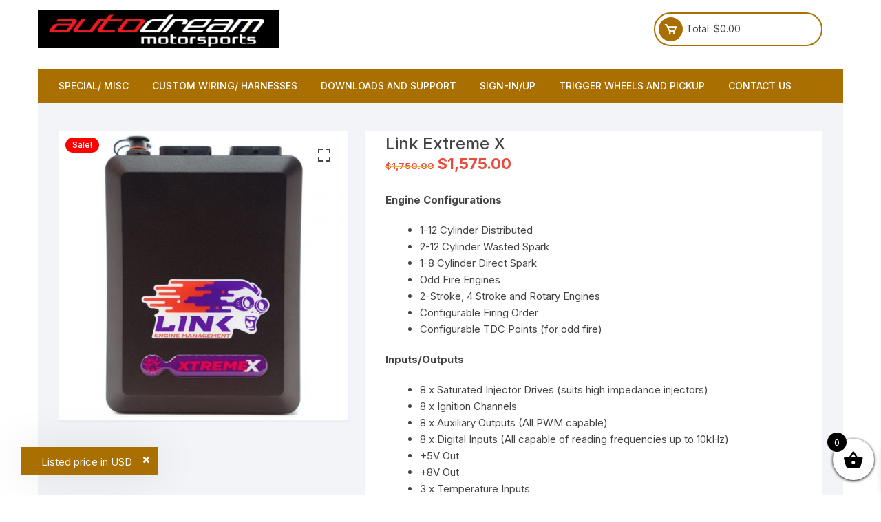

--- FILE ---
content_type: text/html; charset=UTF-8
request_url: https://autodream.ca/product/link-extreme-x/
body_size: 26957
content:
<!doctype html>
<html lang="en">
<head>
	<meta charset="UTF-8">
	<meta name="viewport" content="width=device-width, initial-scale=1">
	<link rel="profile" href="https://gmpg.org/xfn/11">

	<meta name='robots' content='index, follow, max-image-preview:large, max-snippet:-1, max-video-preview:-1' />
	<style>img:is([sizes="auto" i], [sizes^="auto," i]) { contain-intrinsic-size: 3000px 1500px }</style>
	
	<!-- This site is optimized with the Yoast SEO Premium plugin v26.7 (Yoast SEO v26.8) - https://yoast.com/product/yoast-seo-premium-wordpress/ -->
	<title>Link Extreme X - autodream</title>
	<link rel="canonical" href="https://autodream.ca/product/link-extreme-x/" />
	<meta property="og:locale" content="en_US" />
	<meta property="og:type" content="article" />
	<meta property="og:title" content="Link Extreme X" />
	<meta property="og:description" content="Engine Configurations    1-12 Cylinder Distributed  2-12 Cylinder Wasted Spark  1-8 Cylinder Direct Spark  Odd Fire Engines  2-Stroke, 4 Stroke and Rotary Engines  Configurable Firing Order  Configurable TDC Points (for odd fire)   Inputs/Outputs    8 x Saturated Injector Drives (suits high impedance injectors)  8 x Ignition Channels  8 x Auxiliary Outputs (All PWM capable)  8 x Digital Inputs (All capable of reading frequencies up to 10kHz)  +5V Out  +8V Out  3 x Temperature Inputs  8 x 0-5V Analog Inputs  3 x Trigger Inputs (Reluctor, Optical or Hall Sensors)  On Board Baro   Fueling adjustments    Traditional, Modelled and Modelled Multi-Fuel Equations  Single-Point Group, Multi-Point Group, Sequential, Semi-Sequential, Group Staged, Sequential Staged and Sequential/Multi Point Group Staged injection modes  Asynchronous injection (can add more fuel after initial injection if conditions change)  Quick tune (automated fuel tuning)  Up to 440 Zone Fuel Table with configurable load and RPM centers. Configurable X and Y Axis Parameters  Multiple Fuel Tables  Up to 6D Fuel Mapping (3D Fuel Table + 3x3D Overlay trim tables)  Injection Rate Control for Group Injection Modes  Master Enrichment for Traditional Fuel tuning  Pre-Crank Prime  First Crank Prime  Crank Enrichment  Post Start Enrichment  Warm Up Enrichment  Acceleration Enrichment  IAT Fuel Correction  Injector Deadtime Compensation  Injector Short Pulse Width Compensation  Injector Timing Control with Beginning, Middle or End Injection Definable  AFR Table Correction  Dual Closed Loop Lambda  Individual Cylinder Fuel Trims  Overrun Fuel Cut  Idle Load Trims  Fuel Temperature Correction  Barometric pressure compensation  Injector test function   Ignition Adjustments    Distributor, Twin Distributor, Wasted Spark, Direct Spark, Rotary leading Wasted and Rotary  Leading Direct Ignition Modes  Up to 440 Zone Ignition Table with configurable load and RPM centers. Configurable X and Y Axis Parameters  Configurable Maximum Advance  Configurable Spark Duration  Configurable Spark Edge  Dwell Time Table with configurable X and Y Axis Parameters  Multiple Ignition Tables  Up to 6D Ignition Mapping (3D Ignition Table + 3x3D Overlay Trim Tables)  Individual Cylinder Ignition Trim  IAT Trim  Voltage Correction  ECT Trim  OEM Compatibility  CDI Compatibility  Transient ignition retard  Adjustable ignition delay compensation  Ignition test function  Idle ignition control   Limits    Engine Temperature Dependent Progressive Limiting  Dual Vehicle Speed Limits  System Voltage Limit  User Configurable RPM Limits based on external input  MAP Limit with dual tables  Optional hard cut  Progressive cut control  Selectable fuel or ignition limiting  Ignition trim and configurable trim decay  Adjustable control range  Selectable cut effect (adaptive or constant)   Auxiliary Output Options    Each Output independently configurable  Unused ignition and Fuel outputs available as auxiliary outputs  General Purpose Outputs  General Purpose PWM Outputs  Fuel Pump Control  Fuel Pump Speed Control  Engine Fan Control  Air Con Clutch Control  Air Con Fan Control  Intercooler Spray Control  Tacho Control  Speedo Control  Check Engine Light  Purge Solenoid  Oxygen Sensor Heater  Switched Cam Solenoid Control  ECU Hold Power Control  Shift Light Control  Starter Control  VVT Cam Solenoid  Boost Control Solenoid  Test functions for each output  Closed loop Stepper Control &amp; Rotary Oil Pump Control  Idle Speed Soloenoid  Idle Speed Stepper  Internal Ethrottle Controller  External EThrottle   Digital Inputs    Each channel independently configurable with pull-up resistors and active state control  All digital inputs capable of reading frequencies of up to 10kHz  Duty Cycle measuring on all digital inputs  Turbo speed  Ethanol Sensor Control  Wheel Speed Detection on all digital inputs with additional general-purpose speed inputs  Anti-Theft control through digital inputs, over CAN or both  General Purpose switches, speeds, rpms and frequencies  large variety of input types   Analog Inputs    Each input independently configurable with preset or custom calibrations and configurable fault conditions  Built in Barometric Pressure Sensor  Large variety of Analog input functions  General Purpose Temperatures, Pressures, Rotary Switches and more  Built in Wideband Controller  Analog Inputs can also be used as Digital Inputs  Large number of built in calibrations  Ten Calibration Tables and 3 Linear Calibrations for when a custom calibration is required   Triggering    Digital Trigger Decoding  Reluctor, Optical Proximity or Hall Sensors  Programmable filtering and arming thresholds  Configurable trigger patterns or preset triggering options  Supports nearly all OEM trigger patterns and custom trigger arrangements   Programmable Math Processing    Eight individually controllable math channels with up to four parameters in each  Math channels can be used as table axis’s and as digital or analog inputs   Motor-Sport Features    Anti Lag  Launch control  Gear Shift Control (Digital Inputs, Gear Lever Force or Gear Barrel Position)   Anti-Lag System    Dual 3D Fuel enrichment, Ignition cut and Ignition retard Tables  Optional Cyclic idle (normal and cool-down)  Optional 3D Idle controller Override Tables (one for Antilag and one for Cyclic Idle)  Lockout condiitons based on engine speed and throttle position with hysteresis   Launch Control    Single RPM, 3D RPM Table or Latched (RPM when button pressed) Launch modes  Progressive cut control  Selectable fuel or ignition limiting  Selectable cut effect (adaptive or constant)  Adjustable control range  Vehicle speed controlled  Ignition Trim with optional 3D table and relative or absolute ignition angle options  Optional 3D Fuel Trim table   Gear Shift Control    Digital input (clutch switch), gear lever force (sequential gearbox), gear lever force (H pattern gearbox), and gear barrel position sensor input options  Timed or controlled modes  Adjustable progressive cut levels  Power re-introduction control  Ignition retard control  Fuel enrichment control  Cut duration based on gear   Idle Control    Solenoid, Stepper or EThrottle Control  Open or Closed loop actuator control and Closed loop Ignition control available  Large variety of position offsets for open loop and additional target offsets for closed loop actuator control  Specific start-up offsets and hold times  Dashpot functionality to smooth re-entry into idle and prevent undershoot   Electronic Throttle Control    Supports external EThrottle controllers  Multiple 3D target tables   Boost Control    Open or Closed Loop Boost Control  Multiple Target and Base Position Tables  Multiple Trim tables  Boost by Gear control   Knock Control    2 Built in Knock inputs  Fuel Enrichment and Ignition Retard functionality  Adjustable frequency filter  Adjustable gain (per cylinder)  Individual cylinder detection  Individual cylinder ignition retard and fuel enrich  Adjustable detection angle (start/end)  Noise threshold table (3D)  Adjustable ignition retard and fuel enrich sensitivity  Configurable ignition reintroduction and fuel enrich decay   Variable Valve Timing Control    Up to 4 cams independent control  Supports many OEM applications  Closed loop control  Multiple 3D Cam angle target tables  Optional advanced PID control settings for advanced tuners  Automatic function for calibrating cam angles   Chassis and Body    AC Control - Basic and Advanced modes available  AntiTheft - Via Digital Input, CAN or both  Gear Detection - CAN, RPM/Speed or Analog Position Sensor  Individual wheel speed sources with the ability to specify Driving and Non-Driving wheel speed sources  Starter control - Multiple options available from very basic to Touch to start.   Logging    512Mb of 32bit Internal logging memory  Up to 250 ECU Logging channels  Up to 1kHz per channel with a maximum total sample rate of 100kSamples/s when using ECU Logging  Unlimited channels when using PCLink logging   Communications    Tuning Port USB on board  One CAN bus  Custom CAN configuration allowing tuners and end users to add support for new CAN devices   Processing    150 MHz Specialised Engine Management Microprocessor  Ignition control to 0.1 degree, fuel to 0.01 ms  32 Bit Floating Point Calculation  12 Bit ADC Resolution  20000+ RPM  4Gb Non Volatile Flash   Environment    Internal Temperature Range -10 - 85oC  Ambient Temperature Range -30 - 90oC  Voltage 8 - 22V  Operating Current 200mA  Electrical protection on all inputs and outputs  Onboard Barometric Pressure Sensor   Physical    Length: 170 mm  Width: 130 mm  Height: 44 mm  Weight: 680 grams  Connector : Two x 34 Pin Waterproof connectors   Packaging Contents    G4X StormX ECU  Mounting Bracket  Wiring and Installation Instructions  2 large Link Stickers  2 small Link Stickers   Manufacturing Standard – ISO 13485   Additional Accessories (purchased separately) Looms   Terminal &amp; Plug Kit (not recommended unless you have access to the correct AMP crimper)  Intake Air Temperature Sensor  3/8 NPT (Aluminium or Steel Mounting Bosses to suit)  3 Channel Link Igniter  Throttle Position Sensor  3 Channel Link Igniter  Wideband O2 Controller &amp; Sensor  Injector Ballast Resistor Packs" />
	<meta property="og:url" content="https://autodream.ca/product/link-extreme-x/" />
	<meta property="og:site_name" content="autodream" />
	<meta property="article:publisher" content="https://www.facebook.com/AutodreamCalgary/" />
	<meta property="article:modified_time" content="2023-01-29T00:36:47+00:00" />
	<meta property="og:image" content="https://autodream.ca/wp-content/uploads/2020/04/ECU-Wirein-G4X-XtremeX.jpg" />
	<meta property="og:image:width" content="1200" />
	<meta property="og:image:height" content="1200" />
	<meta property="og:image:type" content="image/jpeg" />
	<meta name="twitter:card" content="summary_large_image" />
	<meta name="twitter:label1" content="Est. reading time" />
	<meta name="twitter:data1" content="1 minute" />
	<script type="application/ld+json" class="yoast-schema-graph">{"@context":"https://schema.org","@graph":[{"@type":"WebPage","@id":"https://autodream.ca/product/link-extreme-x/","url":"https://autodream.ca/product/link-extreme-x/","name":"Link Extreme X - autodream","isPartOf":{"@id":"https://autodream.ca/#website"},"primaryImageOfPage":{"@id":"https://autodream.ca/product/link-extreme-x/#primaryimage"},"image":{"@id":"https://autodream.ca/product/link-extreme-x/#primaryimage"},"thumbnailUrl":"https://autodream.ca/wp-content/uploads/2020/04/ECU-Wirein-G4X-XtremeX.jpg","datePublished":"2020-04-28T01:24:08+00:00","dateModified":"2023-01-29T00:36:47+00:00","breadcrumb":{"@id":"https://autodream.ca/product/link-extreme-x/#breadcrumb"},"inLanguage":"en","potentialAction":[{"@type":"ReadAction","target":["https://autodream.ca/product/link-extreme-x/"]}]},{"@type":"ImageObject","inLanguage":"en","@id":"https://autodream.ca/product/link-extreme-x/#primaryimage","url":"https://autodream.ca/wp-content/uploads/2020/04/ECU-Wirein-G4X-XtremeX.jpg","contentUrl":"https://autodream.ca/wp-content/uploads/2020/04/ECU-Wirein-G4X-XtremeX.jpg","width":1200,"height":1200},{"@type":"BreadcrumbList","@id":"https://autodream.ca/product/link-extreme-x/#breadcrumb","itemListElement":[{"@type":"ListItem","position":1,"name":"Home","item":"https://autodream.ca/"},{"@type":"ListItem","position":2,"name":"https://autodream.ca/product-category/electronics/trigger-wheels-and-pickup/","item":"https://autodream.ca/"},{"@type":"ListItem","position":3,"name":"Link Extreme X"}]},{"@type":"WebSite","@id":"https://autodream.ca/#website","url":"https://autodream.ca/","name":"autodream","description":"Nissan cam angle sensor store","publisher":{"@id":"https://autodream.ca/#organization"},"potentialAction":[{"@type":"SearchAction","target":{"@type":"EntryPoint","urlTemplate":"https://autodream.ca/?s={search_term_string}"},"query-input":{"@type":"PropertyValueSpecification","valueRequired":true,"valueName":"search_term_string"}}],"inLanguage":"en"},{"@type":"Organization","@id":"https://autodream.ca/#organization","name":"autodream","url":"https://autodream.ca/","logo":{"@type":"ImageObject","inLanguage":"en","@id":"https://autodream.ca/#/schema/logo/image/","url":"https://autodream.ca/wp-content/uploads/2020/04/cropped-Autodream-Logo-2017.png","contentUrl":"https://autodream.ca/wp-content/uploads/2020/04/cropped-Autodream-Logo-2017.png","width":2000,"height":314,"caption":"autodream"},"image":{"@id":"https://autodream.ca/#/schema/logo/image/"},"sameAs":["https://www.facebook.com/AutodreamCalgary/","https://www.instagram.com/autodream/","https://www.youtube.com/channel/UCB1EEtyEorRnd7oXNihqy8g"]}]}</script>
	<!-- / Yoast SEO Premium plugin. -->


<link rel='dns-prefetch' href='//fonts.googleapis.com' />
<link rel="alternate" type="application/rss+xml" title="autodream &raquo; Feed" href="https://autodream.ca/feed/" />
<link rel="alternate" type="application/rss+xml" title="autodream &raquo; Comments Feed" href="https://autodream.ca/comments/feed/" />
<script type="text/javascript">
/* <![CDATA[ */
window._wpemojiSettings = {"baseUrl":"https:\/\/s.w.org\/images\/core\/emoji\/16.0.1\/72x72\/","ext":".png","svgUrl":"https:\/\/s.w.org\/images\/core\/emoji\/16.0.1\/svg\/","svgExt":".svg","source":{"concatemoji":"https:\/\/autodream.ca\/wp-includes\/js\/wp-emoji-release.min.js?ver=6.8.3"}};
/*! This file is auto-generated */
!function(s,n){var o,i,e;function c(e){try{var t={supportTests:e,timestamp:(new Date).valueOf()};sessionStorage.setItem(o,JSON.stringify(t))}catch(e){}}function p(e,t,n){e.clearRect(0,0,e.canvas.width,e.canvas.height),e.fillText(t,0,0);var t=new Uint32Array(e.getImageData(0,0,e.canvas.width,e.canvas.height).data),a=(e.clearRect(0,0,e.canvas.width,e.canvas.height),e.fillText(n,0,0),new Uint32Array(e.getImageData(0,0,e.canvas.width,e.canvas.height).data));return t.every(function(e,t){return e===a[t]})}function u(e,t){e.clearRect(0,0,e.canvas.width,e.canvas.height),e.fillText(t,0,0);for(var n=e.getImageData(16,16,1,1),a=0;a<n.data.length;a++)if(0!==n.data[a])return!1;return!0}function f(e,t,n,a){switch(t){case"flag":return n(e,"\ud83c\udff3\ufe0f\u200d\u26a7\ufe0f","\ud83c\udff3\ufe0f\u200b\u26a7\ufe0f")?!1:!n(e,"\ud83c\udde8\ud83c\uddf6","\ud83c\udde8\u200b\ud83c\uddf6")&&!n(e,"\ud83c\udff4\udb40\udc67\udb40\udc62\udb40\udc65\udb40\udc6e\udb40\udc67\udb40\udc7f","\ud83c\udff4\u200b\udb40\udc67\u200b\udb40\udc62\u200b\udb40\udc65\u200b\udb40\udc6e\u200b\udb40\udc67\u200b\udb40\udc7f");case"emoji":return!a(e,"\ud83e\udedf")}return!1}function g(e,t,n,a){var r="undefined"!=typeof WorkerGlobalScope&&self instanceof WorkerGlobalScope?new OffscreenCanvas(300,150):s.createElement("canvas"),o=r.getContext("2d",{willReadFrequently:!0}),i=(o.textBaseline="top",o.font="600 32px Arial",{});return e.forEach(function(e){i[e]=t(o,e,n,a)}),i}function t(e){var t=s.createElement("script");t.src=e,t.defer=!0,s.head.appendChild(t)}"undefined"!=typeof Promise&&(o="wpEmojiSettingsSupports",i=["flag","emoji"],n.supports={everything:!0,everythingExceptFlag:!0},e=new Promise(function(e){s.addEventListener("DOMContentLoaded",e,{once:!0})}),new Promise(function(t){var n=function(){try{var e=JSON.parse(sessionStorage.getItem(o));if("object"==typeof e&&"number"==typeof e.timestamp&&(new Date).valueOf()<e.timestamp+604800&&"object"==typeof e.supportTests)return e.supportTests}catch(e){}return null}();if(!n){if("undefined"!=typeof Worker&&"undefined"!=typeof OffscreenCanvas&&"undefined"!=typeof URL&&URL.createObjectURL&&"undefined"!=typeof Blob)try{var e="postMessage("+g.toString()+"("+[JSON.stringify(i),f.toString(),p.toString(),u.toString()].join(",")+"));",a=new Blob([e],{type:"text/javascript"}),r=new Worker(URL.createObjectURL(a),{name:"wpTestEmojiSupports"});return void(r.onmessage=function(e){c(n=e.data),r.terminate(),t(n)})}catch(e){}c(n=g(i,f,p,u))}t(n)}).then(function(e){for(var t in e)n.supports[t]=e[t],n.supports.everything=n.supports.everything&&n.supports[t],"flag"!==t&&(n.supports.everythingExceptFlag=n.supports.everythingExceptFlag&&n.supports[t]);n.supports.everythingExceptFlag=n.supports.everythingExceptFlag&&!n.supports.flag,n.DOMReady=!1,n.readyCallback=function(){n.DOMReady=!0}}).then(function(){return e}).then(function(){var e;n.supports.everything||(n.readyCallback(),(e=n.source||{}).concatemoji?t(e.concatemoji):e.wpemoji&&e.twemoji&&(t(e.twemoji),t(e.wpemoji)))}))}((window,document),window._wpemojiSettings);
/* ]]> */
</script>
<link rel='stylesheet' id='stripe-main-styles-css' href='https://autodream.ca/wp-content/mu-plugins/vendor/godaddy/mwc-core/assets/css/stripe-settings.css' type='text/css' media='all' />
<style id='wp-emoji-styles-inline-css' type='text/css'>

	img.wp-smiley, img.emoji {
		display: inline !important;
		border: none !important;
		box-shadow: none !important;
		height: 1em !important;
		width: 1em !important;
		margin: 0 0.07em !important;
		vertical-align: -0.1em !important;
		background: none !important;
		padding: 0 !important;
	}
</style>
<link rel='stylesheet' id='wp-block-library-css' href='https://autodream.ca/wp-includes/css/dist/block-library/style.min.css?ver=6.8.3' type='text/css' media='all' />
<style id='classic-theme-styles-inline-css' type='text/css'>
/*! This file is auto-generated */
.wp-block-button__link{color:#fff;background-color:#32373c;border-radius:9999px;box-shadow:none;text-decoration:none;padding:calc(.667em + 2px) calc(1.333em + 2px);font-size:1.125em}.wp-block-file__button{background:#32373c;color:#fff;text-decoration:none}
</style>
<style id='pdfemb-pdf-embedder-viewer-style-inline-css' type='text/css'>
.wp-block-pdfemb-pdf-embedder-viewer{max-width:none}

</style>
<style id='global-styles-inline-css' type='text/css'>
:root{--wp--preset--aspect-ratio--square: 1;--wp--preset--aspect-ratio--4-3: 4/3;--wp--preset--aspect-ratio--3-4: 3/4;--wp--preset--aspect-ratio--3-2: 3/2;--wp--preset--aspect-ratio--2-3: 2/3;--wp--preset--aspect-ratio--16-9: 16/9;--wp--preset--aspect-ratio--9-16: 9/16;--wp--preset--color--black: #000000;--wp--preset--color--cyan-bluish-gray: #abb8c3;--wp--preset--color--white: #ffffff;--wp--preset--color--pale-pink: #f78da7;--wp--preset--color--vivid-red: #cf2e2e;--wp--preset--color--luminous-vivid-orange: #ff6900;--wp--preset--color--luminous-vivid-amber: #fcb900;--wp--preset--color--light-green-cyan: #7bdcb5;--wp--preset--color--vivid-green-cyan: #00d084;--wp--preset--color--pale-cyan-blue: #8ed1fc;--wp--preset--color--vivid-cyan-blue: #0693e3;--wp--preset--color--vivid-purple: #9b51e0;--wp--preset--gradient--vivid-cyan-blue-to-vivid-purple: linear-gradient(135deg,rgba(6,147,227,1) 0%,rgb(155,81,224) 100%);--wp--preset--gradient--light-green-cyan-to-vivid-green-cyan: linear-gradient(135deg,rgb(122,220,180) 0%,rgb(0,208,130) 100%);--wp--preset--gradient--luminous-vivid-amber-to-luminous-vivid-orange: linear-gradient(135deg,rgba(252,185,0,1) 0%,rgba(255,105,0,1) 100%);--wp--preset--gradient--luminous-vivid-orange-to-vivid-red: linear-gradient(135deg,rgba(255,105,0,1) 0%,rgb(207,46,46) 100%);--wp--preset--gradient--very-light-gray-to-cyan-bluish-gray: linear-gradient(135deg,rgb(238,238,238) 0%,rgb(169,184,195) 100%);--wp--preset--gradient--cool-to-warm-spectrum: linear-gradient(135deg,rgb(74,234,220) 0%,rgb(151,120,209) 20%,rgb(207,42,186) 40%,rgb(238,44,130) 60%,rgb(251,105,98) 80%,rgb(254,248,76) 100%);--wp--preset--gradient--blush-light-purple: linear-gradient(135deg,rgb(255,206,236) 0%,rgb(152,150,240) 100%);--wp--preset--gradient--blush-bordeaux: linear-gradient(135deg,rgb(254,205,165) 0%,rgb(254,45,45) 50%,rgb(107,0,62) 100%);--wp--preset--gradient--luminous-dusk: linear-gradient(135deg,rgb(255,203,112) 0%,rgb(199,81,192) 50%,rgb(65,88,208) 100%);--wp--preset--gradient--pale-ocean: linear-gradient(135deg,rgb(255,245,203) 0%,rgb(182,227,212) 50%,rgb(51,167,181) 100%);--wp--preset--gradient--electric-grass: linear-gradient(135deg,rgb(202,248,128) 0%,rgb(113,206,126) 100%);--wp--preset--gradient--midnight: linear-gradient(135deg,rgb(2,3,129) 0%,rgb(40,116,252) 100%);--wp--preset--font-size--small: 13px;--wp--preset--font-size--medium: 20px;--wp--preset--font-size--large: 36px;--wp--preset--font-size--x-large: 42px;--wp--preset--spacing--20: 0.44rem;--wp--preset--spacing--30: 0.67rem;--wp--preset--spacing--40: 1rem;--wp--preset--spacing--50: 1.5rem;--wp--preset--spacing--60: 2.25rem;--wp--preset--spacing--70: 3.38rem;--wp--preset--spacing--80: 5.06rem;--wp--preset--shadow--natural: 6px 6px 9px rgba(0, 0, 0, 0.2);--wp--preset--shadow--deep: 12px 12px 50px rgba(0, 0, 0, 0.4);--wp--preset--shadow--sharp: 6px 6px 0px rgba(0, 0, 0, 0.2);--wp--preset--shadow--outlined: 6px 6px 0px -3px rgba(255, 255, 255, 1), 6px 6px rgba(0, 0, 0, 1);--wp--preset--shadow--crisp: 6px 6px 0px rgba(0, 0, 0, 1);}:where(.is-layout-flex){gap: 0.5em;}:where(.is-layout-grid){gap: 0.5em;}body .is-layout-flex{display: flex;}.is-layout-flex{flex-wrap: wrap;align-items: center;}.is-layout-flex > :is(*, div){margin: 0;}body .is-layout-grid{display: grid;}.is-layout-grid > :is(*, div){margin: 0;}:where(.wp-block-columns.is-layout-flex){gap: 2em;}:where(.wp-block-columns.is-layout-grid){gap: 2em;}:where(.wp-block-post-template.is-layout-flex){gap: 1.25em;}:where(.wp-block-post-template.is-layout-grid){gap: 1.25em;}.has-black-color{color: var(--wp--preset--color--black) !important;}.has-cyan-bluish-gray-color{color: var(--wp--preset--color--cyan-bluish-gray) !important;}.has-white-color{color: var(--wp--preset--color--white) !important;}.has-pale-pink-color{color: var(--wp--preset--color--pale-pink) !important;}.has-vivid-red-color{color: var(--wp--preset--color--vivid-red) !important;}.has-luminous-vivid-orange-color{color: var(--wp--preset--color--luminous-vivid-orange) !important;}.has-luminous-vivid-amber-color{color: var(--wp--preset--color--luminous-vivid-amber) !important;}.has-light-green-cyan-color{color: var(--wp--preset--color--light-green-cyan) !important;}.has-vivid-green-cyan-color{color: var(--wp--preset--color--vivid-green-cyan) !important;}.has-pale-cyan-blue-color{color: var(--wp--preset--color--pale-cyan-blue) !important;}.has-vivid-cyan-blue-color{color: var(--wp--preset--color--vivid-cyan-blue) !important;}.has-vivid-purple-color{color: var(--wp--preset--color--vivid-purple) !important;}.has-black-background-color{background-color: var(--wp--preset--color--black) !important;}.has-cyan-bluish-gray-background-color{background-color: var(--wp--preset--color--cyan-bluish-gray) !important;}.has-white-background-color{background-color: var(--wp--preset--color--white) !important;}.has-pale-pink-background-color{background-color: var(--wp--preset--color--pale-pink) !important;}.has-vivid-red-background-color{background-color: var(--wp--preset--color--vivid-red) !important;}.has-luminous-vivid-orange-background-color{background-color: var(--wp--preset--color--luminous-vivid-orange) !important;}.has-luminous-vivid-amber-background-color{background-color: var(--wp--preset--color--luminous-vivid-amber) !important;}.has-light-green-cyan-background-color{background-color: var(--wp--preset--color--light-green-cyan) !important;}.has-vivid-green-cyan-background-color{background-color: var(--wp--preset--color--vivid-green-cyan) !important;}.has-pale-cyan-blue-background-color{background-color: var(--wp--preset--color--pale-cyan-blue) !important;}.has-vivid-cyan-blue-background-color{background-color: var(--wp--preset--color--vivid-cyan-blue) !important;}.has-vivid-purple-background-color{background-color: var(--wp--preset--color--vivid-purple) !important;}.has-black-border-color{border-color: var(--wp--preset--color--black) !important;}.has-cyan-bluish-gray-border-color{border-color: var(--wp--preset--color--cyan-bluish-gray) !important;}.has-white-border-color{border-color: var(--wp--preset--color--white) !important;}.has-pale-pink-border-color{border-color: var(--wp--preset--color--pale-pink) !important;}.has-vivid-red-border-color{border-color: var(--wp--preset--color--vivid-red) !important;}.has-luminous-vivid-orange-border-color{border-color: var(--wp--preset--color--luminous-vivid-orange) !important;}.has-luminous-vivid-amber-border-color{border-color: var(--wp--preset--color--luminous-vivid-amber) !important;}.has-light-green-cyan-border-color{border-color: var(--wp--preset--color--light-green-cyan) !important;}.has-vivid-green-cyan-border-color{border-color: var(--wp--preset--color--vivid-green-cyan) !important;}.has-pale-cyan-blue-border-color{border-color: var(--wp--preset--color--pale-cyan-blue) !important;}.has-vivid-cyan-blue-border-color{border-color: var(--wp--preset--color--vivid-cyan-blue) !important;}.has-vivid-purple-border-color{border-color: var(--wp--preset--color--vivid-purple) !important;}.has-vivid-cyan-blue-to-vivid-purple-gradient-background{background: var(--wp--preset--gradient--vivid-cyan-blue-to-vivid-purple) !important;}.has-light-green-cyan-to-vivid-green-cyan-gradient-background{background: var(--wp--preset--gradient--light-green-cyan-to-vivid-green-cyan) !important;}.has-luminous-vivid-amber-to-luminous-vivid-orange-gradient-background{background: var(--wp--preset--gradient--luminous-vivid-amber-to-luminous-vivid-orange) !important;}.has-luminous-vivid-orange-to-vivid-red-gradient-background{background: var(--wp--preset--gradient--luminous-vivid-orange-to-vivid-red) !important;}.has-very-light-gray-to-cyan-bluish-gray-gradient-background{background: var(--wp--preset--gradient--very-light-gray-to-cyan-bluish-gray) !important;}.has-cool-to-warm-spectrum-gradient-background{background: var(--wp--preset--gradient--cool-to-warm-spectrum) !important;}.has-blush-light-purple-gradient-background{background: var(--wp--preset--gradient--blush-light-purple) !important;}.has-blush-bordeaux-gradient-background{background: var(--wp--preset--gradient--blush-bordeaux) !important;}.has-luminous-dusk-gradient-background{background: var(--wp--preset--gradient--luminous-dusk) !important;}.has-pale-ocean-gradient-background{background: var(--wp--preset--gradient--pale-ocean) !important;}.has-electric-grass-gradient-background{background: var(--wp--preset--gradient--electric-grass) !important;}.has-midnight-gradient-background{background: var(--wp--preset--gradient--midnight) !important;}.has-small-font-size{font-size: var(--wp--preset--font-size--small) !important;}.has-medium-font-size{font-size: var(--wp--preset--font-size--medium) !important;}.has-large-font-size{font-size: var(--wp--preset--font-size--large) !important;}.has-x-large-font-size{font-size: var(--wp--preset--font-size--x-large) !important;}
:where(.wp-block-post-template.is-layout-flex){gap: 1.25em;}:where(.wp-block-post-template.is-layout-grid){gap: 1.25em;}
:where(.wp-block-columns.is-layout-flex){gap: 2em;}:where(.wp-block-columns.is-layout-grid){gap: 2em;}
:root :where(.wp-block-pullquote){font-size: 1.5em;line-height: 1.6;}
</style>
<link rel='stylesheet' id='contact-form-7-css' href='https://autodream.ca/wp-content/plugins/contact-form-7/includes/css/styles.css?ver=6.1.4' type='text/css' media='all' />
<link rel='stylesheet' id='photoswipe-css' href='https://autodream.ca/wp-content/plugins/woocommerce/assets/css/photoswipe/photoswipe.min.css?ver=10.4.3' type='text/css' media='all' />
<link rel='stylesheet' id='photoswipe-default-skin-css' href='https://autodream.ca/wp-content/plugins/woocommerce/assets/css/photoswipe/default-skin/default-skin.min.css?ver=10.4.3' type='text/css' media='all' />
<link rel='stylesheet' id='woocommerce-layout-css' href='https://autodream.ca/wp-content/plugins/woocommerce/assets/css/woocommerce-layout.css?ver=10.4.3' type='text/css' media='all' />
<link rel='stylesheet' id='woocommerce-smallscreen-css' href='https://autodream.ca/wp-content/plugins/woocommerce/assets/css/woocommerce-smallscreen.css?ver=10.4.3' type='text/css' media='only screen and (max-width: 768px)' />
<link rel='stylesheet' id='woocommerce-general-css' href='https://autodream.ca/wp-content/plugins/woocommerce/assets/css/woocommerce.css?ver=10.4.3' type='text/css' media='all' />
<style id='woocommerce-inline-inline-css' type='text/css'>
.woocommerce form .form-row .required { visibility: visible; }
</style>
<link rel='stylesheet' id='wp-components-css' href='https://autodream.ca/wp-includes/css/dist/components/style.min.css?ver=6.8.3' type='text/css' media='all' />
<link rel='stylesheet' id='godaddy-styles-css' href='https://autodream.ca/wp-content/mu-plugins/vendor/wpex/godaddy-launch/includes/Dependencies/GoDaddy/Styles/build/latest.css?ver=2.0.2' type='text/css' media='all' />
<link rel='stylesheet' id='xoo-wsc-fonts-css' href='https://autodream.ca/wp-content/plugins/side-cart-woocommerce/assets/css/xoo-wsc-fonts.css?ver=2.7.2' type='text/css' media='all' />
<link rel='stylesheet' id='xoo-wsc-style-css' href='https://autodream.ca/wp-content/plugins/side-cart-woocommerce/assets/css/xoo-wsc-style.css?ver=2.7.2' type='text/css' media='all' />
<style id='xoo-wsc-style-inline-css' type='text/css'>



 

.xoo-wsc-footer{
	background-color: #ffffff;
	color: #000000;
	padding: 10px 20px;
	box-shadow: 0 -5px 10px #0000001a;
}

.xoo-wsc-footer, .xoo-wsc-footer a, .xoo-wsc-footer .amount{
	font-size: 18px;
}

.xoo-wsc-btn .amount{
	color: #000000}

.xoo-wsc-btn:hover .amount{
	color: #000000;
}

.xoo-wsc-ft-buttons-cont{
	grid-template-columns: auto;
}

.xoo-wsc-basket{
	bottom: 12px;
	right: 0px;
	background-color: #ffffff;
	color: #000000;
	box-shadow: 0 1px 4px 0;
	border-radius: 50%;
	display: flex;
	width: 60px;
	height: 60px;
}


.xoo-wsc-bki{
	font-size: 30px}

.xoo-wsc-items-count{
	top: -9px;
	left: -8px;
}

.xoo-wsc-items-count, .xoo-wsch-items-count{
	background-color: #000000;
	color: #ffffff;
}

.xoo-wsc-container, .xoo-wsc-slider{
	max-width: 320px;
	right: -320px;
	top: 0;bottom: 0;
	bottom: 0;
	font-family: }


.xoo-wsc-cart-active .xoo-wsc-container, .xoo-wsc-slider-active .xoo-wsc-slider{
	right: 0;
}


.xoo-wsc-cart-active .xoo-wsc-basket{
	right: 320px;
}

.xoo-wsc-slider{
	right: -320px;
}

span.xoo-wsch-close {
    font-size: 16px;
}

	.xoo-wsch-top{
		justify-content: center;
	}
	span.xoo-wsch-close {
	    right: 10px;
	}

.xoo-wsch-text{
	font-size: 20px;
}

.xoo-wsc-header{
	color: #000000;
	background-color: #ffffff;
	border-bottom: 2px solid #eee;
	padding: 15px 15px;
}


.xoo-wsc-body{
	background-color: #ffffff;
}

.xoo-wsc-products:not(.xoo-wsc-pattern-card), .xoo-wsc-products:not(.xoo-wsc-pattern-card) span.amount, .xoo-wsc-products:not(.xoo-wsc-pattern-card) a{
	font-size: 16px;
	color: #000000;
}

.xoo-wsc-products:not(.xoo-wsc-pattern-card) .xoo-wsc-product{
	padding: 20px 15px;
	margin: 0;
	border-radius: 0px;
	box-shadow: 0 0;
	background-color: transparent;
}

.xoo-wsc-sum-col{
	justify-content: center;
}


/** Shortcode **/
.xoo-wsc-sc-count{
	background-color: #000000;
	color: #ffffff;
}

.xoo-wsc-sc-bki{
	font-size: 28px;
	color: #000000;
}
.xoo-wsc-sc-cont{
	color: #000000;
}


.xoo-wsc-product dl.variation {
	display: block;
}


.xoo-wsc-product-cont{
	padding: 10px 10px;
}

.xoo-wsc-products:not(.xoo-wsc-pattern-card) .xoo-wsc-img-col{
	width: 30%;
}

.xoo-wsc-pattern-card .xoo-wsc-img-col img{
	max-width: 100%;
	height: auto;
}

.xoo-wsc-products:not(.xoo-wsc-pattern-card) .xoo-wsc-sum-col{
	width: 70%;
}

.xoo-wsc-pattern-card .xoo-wsc-product-cont{
	width: 50% 
}

@media only screen and (max-width: 600px) {
	.xoo-wsc-pattern-card .xoo-wsc-product-cont  {
		width: 50%;
	}
}


.xoo-wsc-pattern-card .xoo-wsc-product{
	border: 0;
	box-shadow: 0px 10px 15px -12px #0000001a;
}


.xoo-wsc-sm-front{
	background-color: #eee;
}
.xoo-wsc-pattern-card, .xoo-wsc-sm-front{
	border-bottom-left-radius: 5px;
	border-bottom-right-radius: 5px;
}
.xoo-wsc-pattern-card, .xoo-wsc-img-col img, .xoo-wsc-img-col, .xoo-wsc-sm-back-cont{
	border-top-left-radius: 5px;
	border-top-right-radius: 5px;
}
.xoo-wsc-sm-back{
	background-color: #fff;
}
.xoo-wsc-pattern-card, .xoo-wsc-pattern-card a, .xoo-wsc-pattern-card .amount{
	font-size: 16px;
}

.xoo-wsc-sm-front, .xoo-wsc-sm-front a, .xoo-wsc-sm-front .amount{
	color: #000;
}

.xoo-wsc-sm-back, .xoo-wsc-sm-back a, .xoo-wsc-sm-back .amount{
	color: #000;
}


.magictime {
    animation-duration: 0.5s;
}



span.xoo-wsch-items-count{
	height: 20px;
	line-height: 20px;
	width: 20px;
}

span.xoo-wsch-icon{
	font-size: 30px
}

.xoo-wsc-smr-del{
	font-size: 16px
}
</style>
<link rel='stylesheet' id='orchid-store-style-css' href='https://autodream.ca/wp-content/themes/orchid-store/style.css?ver=1.5.15' type='text/css' media='all' />
<link rel='stylesheet' id='orchid-store-fonts-css' href='https://fonts.googleapis.com/css?family=Inter%3A400%2C500%2C600%2C700%2C800&#038;subset=latin%2Clatin-ext&#038;ver=1.5.15' type='text/css' media='all' />
<link rel='stylesheet' id='orchid-store-boxicons-css' href='https://autodream.ca/wp-content/themes/orchid-store/assets/fonts/boxicons/boxicons.css?ver=1.5.15' type='text/css' media='all' />
<link rel='stylesheet' id='orchid-store-fontawesome-css' href='https://autodream.ca/wp-content/themes/orchid-store/assets/fonts/fontawesome/fontawesome.css?ver=1.5.15' type='text/css' media='all' />
<link rel='stylesheet' id='orchid-store-main-style-css' href='https://autodream.ca/wp-content/themes/orchid-store/assets/dist/css/main-style.css?ver=1.5.15' type='text/css' media='all' />
<style id='orchid-store-main-style-inline-css' type='text/css'>
.editor-entry a,.quantity-button,.entry-404 h1 span,.banner-style-1 .caption span,.product-widget-style-2 .tab-nav ul li a.active{color:#aa6f01;}button,.mobile-navigation,input[type='button'],input[type='reset'],input[type='submit'],.wp-block-search .wp-block-search__button,.wp-block-search.wp-block-search__text-button .wp-block-search__button,.entry-tags a,.entry-cats ul li a,.button-general,a.button-general,#yith-quick-view-close,.woocommerce .add_to_cart_button,.woocommerce #respond input#submit,.woocommerce input#submit,.woocommerce a.button,.woocommerce button.button,.woocommerce input.button,.woocommerce .cart .button,.woocommerce .cart input.button,.woocommerce button.button.alt,.woocommerce a.button.alt,.woocommerce input.button.alt,.orchid-backtotop,.category-nav li a:hover,.cta-style-1,.main-navigation,.header-style-1 .top-header,#yith-wcwl-popup-message,.header-style-1 .custom-search-entry button,.header-style-1 .custom-search-entry button:hover,.header-style-1 .custom-search .search-form button,.header-style-1 .wishlist-icon-container a > .item-count,.header-style-1 .mini-cart .trigger-mini-cart > .item-count,.masterheader .mini-cart button,.owl-carousel button.owl-dot.active,.woocommerce .added_to_cart.wc-forward,.woocommerce div.product .entry-summary .yith-wcwl-add-to-wishlist a,.default-post-wrap .page-head .entry-cats ul li a:hover,.woocommerce nav.woocommerce-pagination ul li a:hover,.woocommerce .widget_price_filter .ui-slider .ui-slider-range,.woocommerce .widget_price_filter .ui-slider .ui-slider-handle,.woocommerce-page #add_payment_method #payment div.payment_box,.woocommerce-cart #payment div.payment_box,.woocommerce-checkout #payment div.payment_box,.header-style-1 .wishlist-icon-container a,.wc-block-grid .wp-block-button__link,.os-about-widget .social-icons ul li a,.os-pagination .page-numbers,.woocommerce .woocommerce-pagination .page-numbers li span,.woocommerce .woocommerce-pagination .page-numbers li a,.woocommerce ul.products li .product-hover-items a,.woocommerce #respond input#submit.alt.disabled,.woocommerce #respond input#submit.alt:disabled,.woocommerce #respond input#submit.alt:disabled[disabled],.woocommerce a.button.alt.disabled,.woocommerce a.button.alt:disabled,.woocommerce a.button.alt:disabled[disabled],.woocommerce button.button.alt.disabled,.woocommerce button.button.alt:disabled,.woocommerce button.button.alt:disabled[disabled],.woocommerce input.button.alt.disabled,.woocommerce input.button.alt:disabled,.woocommerce input.button.alt:disabled:hover,.woocommerce input.button.alt:disabled[disabled],.product-widget-style-3 .owl-carousel .owl-nav button.owl-next,.product-widget-style-3 .owl-carousel .owl-nav button.owl-prev,.mobile-header-style-1 .bottom-block,.woocommerce-store-notice.demo_store,.addonify-add-to-wishlist-btn,.woocommerce ul.products li.product a.addonify-add-to-wishlist-btn.addonify-custom-wishlist-btn,.woocommerce-page ul.products li.product .product-hover-items a.addonify-add-to-wishlist-btn{background-color:#aa6f01;}section .section-title h2:after,section .section-title h3:after{content:'';background-color:#aa6f01;}.widget .widget-title h3:after{content:'';border-top-color:#aa6f01;}.woocommerce-page .woocommerce-MyAccount-content p a{border-bottom-color:#aa6f01;}#add_payment_method #payment div.payment_box::before,.woocommerce-cart #payment div.payment_box::before,.woocommerce-checkout #payment div.payment_box::before{content:'';border-bottom-color:#aa6f01;}.category-nav ul,.masterheader .mini-cart,.header-style-1 .custom-search-entry,.header-style-1 .custom-search-entry .select-custom{border-color:#aa6f01;}a:hover,.quantity-button:hover,.entry-metas ul li a:hover,.footer a:hover,.editor-entry a:hover,.widget_archive a:hover,.widget_categories a:hover,.widget_recent_entries a:hover,.widget_meta a:hover,.widget_product_categories a:hover,.widget_rss li a:hover,.widget_pages li a:hover,.widget_nav_menu li a:hover,.woocommerce-widget-layered-nav ul li a:hover,.widget_rss .widget-title h3 a:hover,.widget_rss ul li a:hover,.masterheader .social-icons ul li a:hover,.comments-area .comment-body .reply a:hover,.comments-area .comment-body .reply a:focus,.comments-area .comment-body .fn a:hover,.comments-area .comment-body .fn a:focus,.footer .widget_rss ul li a:hover,.comments-area .comment-body .fn:hover,.comments-area .comment-body .fn a:hover,.comments-area .comment-body .reply a:hover,.comments-area .comment-body .comment-metadata a:hover,.comments-area .comment-body .comment-metadata .edit-link:hover,.masterheader .topbar-items a:hover,.default-page-wrap .page-head .entry-metas ul li a:hover,.default-post-wrap .page-head .entry-metas ul li a:hover,.mini-cart-open .woocommerce.widget_shopping_cart .cart_list li a:hover,.woocommerce .woocommerce-breadcrumb a:hover,.breadcrumb-trail ul li a:hover,.os-page-breadcrumb-wrap .breadcrumb-trail ul li a:hover,.woocommerce .os-page-breadcrumb-wrap .woocommerce-breadcrumb a:hover,.os-breadcrumb-wrap ul li a:hover,.woocommerce-page a.edit:hover,.footer .footer-bottom p a:hover,.footer .copyrights a:hover,.footer .widget_nav_menu ul li a:hover,.footer .widget_rss .widget_title h3 a:hover,.footer .widget_tag_cloud .tagcloud a:hover,.wc-block-grid .wc-block-grid__product-title:hover,.site-navigation ul li .sub-menu.mega-menu-sub-menu li a:hover{color:#E26143;}button:hover,input[type='button']:hover,input[type='reset']:hover,input[type='submit']:hover,.wp-block-search .wp-block-search__button:hover,.wp-block-search.wp-block-search__text-button .wp-block-search__button:hover,.orchid-backtotop:hover,.entry-tags a:hover,.entry-cats ul li a:hover,.button-general:hover,a.button-general:hover,#yith-quick-view-close:hover,.woocommerce .add_to_cart_button:hover,.woocommerce #respond input#submit:hover,.woocommerce input#submit:hover,.woocommerce a.button:hover,.woocommerce button.button:hover,.woocommerce input.button:hover,.woocommerce .cart .button:hover,.woocommerce .cart input.button:hover,.woocommerce button.button.alt:hover,.woocommerce a.button.alt:hover,.woocommerce input.button.alt:hover,.masterheader .mini-cart button:hover,.woocommerce .product-hover-items a:hover,.owl-carousel .owl-nav button.owl-next:hover,.owl-carousel .owl-nav button.owl-prev:hover,.woocommerce .added_to_cart.wc-forward:hover,.category-navigation .cat-nav-trigger,.wc-block-grid .wp-block-button__link:hover,.header-style-1 .wishlist-icon-container a:hover,.header-style-1 .custom-search .search-form button:hover,.os-about-widget .social-icons ul li a:hover,.woocommerce ul.products li .product-hover-items a:hover,.woocommerce div.product .entry-summary .yith-wcwl-add-to-wishlist a:hover,.os-pagination .page-numbers.current,.os-pagination .page-numbers:hover,.woocommerce .woocommerce-pagination .page-numbers li a:hover,.woocommerce .woocommerce-pagination .page-numbers li .current,.woocommerce a.button.alt:disabled:hover,.woocommerce a.button.alt.disabled:hover,.woocommerce button.button.alt:disabled:hover,.woocommerce button.button.alt.disabled:hover,.woocommerce input.button.alt.disabled:hover,.woocommerce a.button.alt:disabled[disabled]:hover,.woocommerce #respond input#submit.alt:disabled:hover,.woocommerce #respond input#submit.alt.disabled:hover,.woocommerce button.button.alt:disabled[disabled]:hover,.woocommerce input.button.alt:disabled[disabled]:hover,.woocommerce #respond input#submit.alt:disabled[disabled]:hover,.product-widget-style-3 .owl-carousel .owl-nav button.owl-next:hover,.product-widget-style-3 .owl-carousel .owl-nav button.owl-prev:hover,.addonify-add-to-wishlist-btn:hover,.woocommerce ul.products li.product a.addonify-add-to-wishlist-btn.addonify-custom-wishlist-btn:hover,.woocommerce-page ul.products li.product .product-hover-items a.addonify-add-to-wishlist-btn:hover{background-color:#E26143;}@media ( min-width:992px ){.site-navigation ul li .sub-menu li a:hover,.site-navigation ul li .children li a:hover{background-color:#E26143;}}.widget_tag_cloud .tagcloud a:hover,.widget_product_tag_cloud .tagcloud a:hover{border-color:#E26143;}@media( min-width:1400px ){body.boxed .__os-container__,body.boxed .__os-page-wrap__,body.boxed.elementor-page .__os-container__,body.boxed.elementor-page .elementor-section-boxed>.elementor-container{max-width:1170px;}}.excerpt a,.editor-entry a{text-decoration:underline;}
</style>
<!--n2css--><!--n2js--><script type="text/javascript" src="https://autodream.ca/wp-includes/js/jquery/jquery.min.js?ver=3.7.1" id="jquery-core-js"></script>
<script type="text/javascript" src="https://autodream.ca/wp-includes/js/jquery/jquery-migrate.min.js?ver=3.4.1" id="jquery-migrate-js"></script>
<script type="text/javascript" src="https://autodream.ca/wp-content/plugins/woocommerce/assets/js/zoom/jquery.zoom.min.js?ver=1.7.21-wc.10.4.3" id="wc-zoom-js" defer="defer" data-wp-strategy="defer"></script>
<script type="text/javascript" src="https://autodream.ca/wp-content/plugins/woocommerce/assets/js/flexslider/jquery.flexslider.min.js?ver=2.7.2-wc.10.4.3" id="wc-flexslider-js" defer="defer" data-wp-strategy="defer"></script>
<script type="text/javascript" src="https://autodream.ca/wp-content/plugins/woocommerce/assets/js/photoswipe/photoswipe.min.js?ver=4.1.1-wc.10.4.3" id="wc-photoswipe-js" defer="defer" data-wp-strategy="defer"></script>
<script type="text/javascript" src="https://autodream.ca/wp-content/plugins/woocommerce/assets/js/photoswipe/photoswipe-ui-default.min.js?ver=4.1.1-wc.10.4.3" id="wc-photoswipe-ui-default-js" defer="defer" data-wp-strategy="defer"></script>
<script type="text/javascript" id="wc-single-product-js-extra">
/* <![CDATA[ */
var wc_single_product_params = {"i18n_required_rating_text":"Please select a rating","i18n_rating_options":["1 of 5 stars","2 of 5 stars","3 of 5 stars","4 of 5 stars","5 of 5 stars"],"i18n_product_gallery_trigger_text":"View full-screen image gallery","review_rating_required":"yes","flexslider":{"rtl":false,"animation":"slide","smoothHeight":true,"directionNav":false,"controlNav":"thumbnails","slideshow":false,"animationSpeed":500,"animationLoop":false,"allowOneSlide":false},"zoom_enabled":"1","zoom_options":[],"photoswipe_enabled":"1","photoswipe_options":{"shareEl":false,"closeOnScroll":false,"history":false,"hideAnimationDuration":0,"showAnimationDuration":0},"flexslider_enabled":"1"};
/* ]]> */
</script>
<script type="text/javascript" src="https://autodream.ca/wp-content/plugins/woocommerce/assets/js/frontend/single-product.min.js?ver=10.4.3" id="wc-single-product-js" defer="defer" data-wp-strategy="defer"></script>
<script type="text/javascript" src="https://autodream.ca/wp-content/plugins/woocommerce/assets/js/jquery-blockui/jquery.blockUI.min.js?ver=2.7.0-wc.10.4.3" id="wc-jquery-blockui-js" defer="defer" data-wp-strategy="defer"></script>
<script type="text/javascript" src="https://autodream.ca/wp-content/plugins/woocommerce/assets/js/js-cookie/js.cookie.min.js?ver=2.1.4-wc.10.4.3" id="wc-js-cookie-js" defer="defer" data-wp-strategy="defer"></script>
<script type="text/javascript" id="woocommerce-js-extra">
/* <![CDATA[ */
var woocommerce_params = {"ajax_url":"\/wp-admin\/admin-ajax.php","wc_ajax_url":"\/?wc-ajax=%%endpoint%%","i18n_password_show":"Show password","i18n_password_hide":"Hide password"};
/* ]]> */
</script>
<script type="text/javascript" src="https://autodream.ca/wp-content/plugins/woocommerce/assets/js/frontend/woocommerce.min.js?ver=10.4.3" id="woocommerce-js" defer="defer" data-wp-strategy="defer"></script>
<script type="text/javascript" id="WCPAY_ASSETS-js-extra">
/* <![CDATA[ */
var wcpayAssets = {"url":"https:\/\/autodream.ca\/wp-content\/plugins\/woocommerce-payments\/dist\/"};
/* ]]> */
</script>
<script type="text/javascript" src="https://autodream.ca/wp-content/plugins/google-analyticator/external-tracking.min.js?ver=6.5.7" id="ga-external-tracking-js"></script>
<link rel="https://api.w.org/" href="https://autodream.ca/wp-json/" /><link rel="alternate" title="JSON" type="application/json" href="https://autodream.ca/wp-json/wp/v2/product/6605" /><link rel="EditURI" type="application/rsd+xml" title="RSD" href="https://autodream.ca/xmlrpc.php?rsd" />
<meta name="generator" content="WordPress 6.8.3" />
<meta name="generator" content="WooCommerce 10.4.3" />
<link rel='shortlink' href='https://autodream.ca/?p=6605' />
<link rel="alternate" title="oEmbed (JSON)" type="application/json+oembed" href="https://autodream.ca/wp-json/oembed/1.0/embed?url=https%3A%2F%2Fautodream.ca%2Fproduct%2Flink-extreme-x%2F" />
<link rel="alternate" title="oEmbed (XML)" type="text/xml+oembed" href="https://autodream.ca/wp-json/oembed/1.0/embed?url=https%3A%2F%2Fautodream.ca%2Fproduct%2Flink-extreme-x%2F&#038;format=xml" />
	<noscript><style>.woocommerce-product-gallery{ opacity: 1 !important; }</style></noscript>
	<meta name="generator" content="Elementor 3.34.2; features: additional_custom_breakpoints; settings: css_print_method-external, google_font-enabled, font_display-auto">
			<style>
				.e-con.e-parent:nth-of-type(n+4):not(.e-lazyloaded):not(.e-no-lazyload),
				.e-con.e-parent:nth-of-type(n+4):not(.e-lazyloaded):not(.e-no-lazyload) * {
					background-image: none !important;
				}
				@media screen and (max-height: 1024px) {
					.e-con.e-parent:nth-of-type(n+3):not(.e-lazyloaded):not(.e-no-lazyload),
					.e-con.e-parent:nth-of-type(n+3):not(.e-lazyloaded):not(.e-no-lazyload) * {
						background-image: none !important;
					}
				}
				@media screen and (max-height: 640px) {
					.e-con.e-parent:nth-of-type(n+2):not(.e-lazyloaded):not(.e-no-lazyload),
					.e-con.e-parent:nth-of-type(n+2):not(.e-lazyloaded):not(.e-no-lazyload) * {
						background-image: none !important;
					}
				}
			</style>
			<!-- Google Analytics Tracking by Google Analyticator 6.5.7 -->
<script type="text/javascript">window.google_analytics_uacct = "UA-90922945-1";</script>
<script type="text/javascript">
    var analyticsFileTypes = [];
    var analyticsSnippet = 'disabled';
    var analyticsEventTracking = 'enabled';
</script>
<script type="text/javascript">
	(function(i,s,o,g,r,a,m){i['GoogleAnalyticsObject']=r;i[r]=i[r]||function(){
	(i[r].q=i[r].q||[]).push(arguments)},i[r].l=1*new Date();a=s.createElement(o),
	m=s.getElementsByTagName(o)[0];a.async=1;a.src=g;m.parentNode.insertBefore(a,m)
	})(window,document,'script','//www.google-analytics.com/analytics.js','ga');
	ga('create', 'UA-37834998-2', 'auto');
 
	\n  (function(i,s,o,g,r,a,m){i[\'GoogleAnalyticsObject\']=r;i[r]=i[r]||function(){\n  (i[r].q=i[r].q||[]).push(arguments)},i[r].l=1*new Date();a=s.createElement(o),\n  m=s.getElementsByTagName(o)[0];a.async=1;a.src=g;m.parentNode.insertBefore(a,m)\n  })(window,document,\'script\',\'https://www.google-analytics.com/analytics.js\',\'ga\');\n\n  ga(\'create\', \'UA-90922945-1\', \'auto\');\n  ga(\'send\', \'pageview\');\n\n\n	ga('send', 'pageview');
</script>
		<style type="text/css" id="wp-custom-css">
			/* Po */
.__os-woo-entry__ .product .entry-summary{
	padding-top:5px !important;
	padding-bottom:5px !important;
}

/* Engine type */
#pa_engine-type{
	padding-left:3px;
	padding-right:0px;
	padding-top:0px;
	min-width:60%;
	max-width:70%;
	min-height:0px;
	position:relative;
	top:10px;
	left:10px;
	font-size:12px;
}
/* Select */
#pa_ecu-type{
	padding-left:3px;
	position:relative;
	left:10px;
	top:5px;
	min-width:60%;
	max-width:70%;
	font-size:12px;
}
	/* Logo */
#pa_logo{
	padding-left:3px;
	min-width:60%;
	max-width:70%;
	position:relative;
	left:10px;
	top:0px;
	font-size:12px;
}

/* Variations */
.entry-summary .variations_form .variations{
	max-width:600px;
	min-width:300px;
	min-height:100px;
	max-height:150px;
	position:relative;
	top:-43px;
	left:55px;
}

/* Variations */
#page #primary #main .variations{
	width:5px !important;
	bottom:0px !important;
}

/* Variations */
.inner-page-wrap .inner-entry .__os-container__ .row .col-lg-12 #primary #main .__os-woo-entry__ .product .entry-summary .variations_form .variations{
	bottom:-25px !important;
}
/*add to cart button */
.single_variation_wrap .woocommerce-variation-add-to-cart .wc-variation-selection-needed{
	left:-20px;
	min-height:0px;
	max-width:130px;
	min-width:130px;
}
/* Label */
.variations tr label{
	margin-top:15px;
	max-width:10px;
	font-size:12px;
	margin-right:10px;
}

/* Label */
.col-lg-12 #primary #main .__os-woo-entry__ .product .entry-summary .variations_form .variations tbody tr .label label{
	margin-left:20px !important;
}

/* Span Tag */
.entry-summary .price .woocommerce-Price-amount{
	position:relative;
 top:-15px;
	color:#e74c3c;
	
}
.__os-woo-entry__ .product .entry-summary{
	padding-top:5px !important;
	padding-bottom:5px !important;
}

/* Wrapper */
.entry-summary .product_meta .sku_wrapper{
	display:none !important;
	
}
/* Count */
.products a .count{
	visibility:visible;
	display:none;
}

/* Heading */
.products a h2{
	text-align:center;
	
}


/* Header */
.masterheader .mid-header{
	height:100px;
	
}

/* 601px and above screen sizes */
@media (min-width:601px){

	/* Header */
	.masterheader .mid-header{
		padding-top:15px;
	}
	
}
/* Division */
#customer_details .woocommerce-billing-fields{
	margin-top:-40px;
	margin-right:-20px;
	margin-left:-20px;
	margin-bottom:15px;
}

/* Division */
#customer_details .woocommerce-shipping-fields{
	margin-left:-10px;
	margin-right:-20px;
	margin-top:-40px;
	margin-bottom:5px;
}

/* Division */
#customer_details .woocommerce-additional-fields{
	margin-left:-10px;
	margin-right:-20px;
}

/* Order review */
#order_review{
	margin-left:-20px;
	margin-right:-20px;
}

/* Button */
#place_order{
	max-width:90%;
}

/* Division */
.footer .footer-mask .__os-container__{
	margin-top:-50px;
}

/* 769px and above screen sizes */
@media (min-width:769px){

	/* Division */
	#customer_details .woocommerce-additional-fields{
		margin-bottom:-5px;
	}
	
}

/* 1025px and above screen sizes */
@media (min-width:1025px){

	/* Footer top */
	.footer-mask .footer-entry .footer-top{
		padding-top:10px;
	}
	
}

/* 1400px and above screen sizes */
@media (min-width:1400px){

	/* Division */
	.footer .footer-mask .__os-container__{
		max-width:100%;
	}
	
}

/* Image */
.site-branding .custom-logo-link img{
	position:relative;
	left:-30px;
	
}
.woocommerce-store-notice{
	max-width:200px;
	max-height:25px;
	padding-top:10px !important;
	
}
/* Iframe */
#stripe-card-element div iframe{
	height:22px;
	min-height:22px;
}
/* Iframe */
#stripe-exp-element div iframe{
	height:22px;
	min-height:22px;
}
/* Stripe cvc element */
#stripe-cvc-element div iframe{
	height:22px;
	min-height:22px;
}
/* CVC */
#wc-stripe-cc-form .form-row-last label{
	font-size:10px;
}

/* Expire */
#wc-stripe-cc-form .form-row-first label{
	font-size:10px;
}

/* Card# */
#wc-stripe-cc-form .form-row-wide label{
	font-size:12px;
}
/* Order review */
#order_review{
	padding-right:5px;
	padding-left:5px;
	
}
/* Division */
#customer_details .woocommerce-additional-fields{
	height:167px;
}

/* Label */
#order_comments_field label{
	position:relative;
	top:-35px;
	left:15px;
}

/* Order comments */
#order_comments{
	padding-top:0px;
	position:relative;
	left:-8px;
	bottom:43px;	
}

		</style>
		</head>

<body class="wp-singular product-template-default single single-product postid-6605 wp-custom-logo wp-theme-orchid-store theme-orchid-store woocommerce woocommerce-page woocommerce-demo-store woocommerce-no-js non-logged-in no-sidebar boxed woocommerce-active elementor-default elementor-kit-6366">
	<p role="complementary" aria-label="Store notice" class="woocommerce-store-notice demo_store" data-notice-id="61042e1c32814ac7879ac85b784f614e" style="display:none;">Listed price in USD <a role="button" href="#" class="woocommerce-store-notice__dismiss-link">Dismiss</a></p>	<div id="page" class="site __os-page-wrap__">

		<a class="skip-link screen-reader-text" href="#content">
			Skip to content		</a>

		<header class="masterheader desktop-header header-style-1">
	<div class="header-inner">
				<div class="mid-header">
			<div class="__os-container__">
				<div class="os-row no-wishlist-icon no-product-search-form">
					<div class="os-col logo-col">
								<div class="site-branding">
			<a href="https://autodream.ca/" class="custom-logo-link" rel="home"><img fetchpriority="high" width="2000" height="314" src="https://autodream.ca/wp-content/uploads/2020/04/cropped-Autodream-Logo-2017.png" class="custom-logo" alt="autodream" decoding="async" srcset="https://autodream.ca/wp-content/uploads/2020/04/cropped-Autodream-Logo-2017.png 2000w, https://autodream.ca/wp-content/uploads/2020/04/cropped-Autodream-Logo-2017-500x79.png 500w, https://autodream.ca/wp-content/uploads/2020/04/cropped-Autodream-Logo-2017-300x47.png 300w, https://autodream.ca/wp-content/uploads/2020/04/cropped-Autodream-Logo-2017-800x126.png 800w, https://autodream.ca/wp-content/uploads/2020/04/cropped-Autodream-Logo-2017-1536x241.png 1536w" sizes="(max-width: 2000px) 100vw, 2000px" /></a>		</div><!-- site-branding -->
							</div><!-- .os-col.logo-col -->
											<div class="os-col extra-col">
							<div class="aside-right">
																	<div class="wishlist-minicart-wrapper">
										<div class="wishlist-minicart-inner">
												<div class="mini-cart">
			<button class="trigger-mini-cart">
				<i class='bx bx-cart'></i>
							</button><!-- .trigger-mini-cart -->
			<span class="cart-amount">Total:				<span class="price">	                
					<span class="woocommerce-Price-amount amount os-minicart-amount">
						<span class="woocommerce-Price-amount amount"><span class="woocommerce-Price-currencySymbol">&#036;</span>0.00</span>					</span>
				</span><!-- .price -->
			</span><!-- .cart-amount -->
							<div class="mini-cart-open">
					<div class="mini-cart-items">
						<div class="widget woocommerce widget_shopping_cart"><div class="widget_shopping_cart_content"></div></div>					</div><!-- .mini-cart-tems -->
				</div><!-- .mini-cart-open -->
						</div><!-- .mini-cart -->
												</div><!-- . wishlist-minicart-inner -->
									</div>
																</div><!-- .aside-right -->
						</div><!-- .os-col.extra-col -->
										</div><!-- .os-row -->
			</div><!-- .__os-container__ -->
		</div><!-- .mid-header -->
		<div class="bottom-header">
			<div class="main-navigation"> 
				<div class="__os-container__">
					<div class="os-row os-nav-row no-special-menu">
												<div class="os-col os-nav-col-right">
							<div class="menu-toggle">
								<button class="mobile-menu-toggle-btn">
									<span class="hamburger-bar"></span>
									<span class="hamburger-bar"></span>
									<span class="hamburger-bar"></span>
								</button>
							</div><!-- .meu-toggle -->
									<nav id="site-navigation" class="site-navigation">
			<ul id="primary-menu" class="primary-menu"><li id="menu-item-6611" class="menu-item menu-item-type-taxonomy menu-item-object-product_cat menu-item-6611"><a href="https://autodream.ca/product-category/uncategorized/">Special/ Misc</a></li>
<li id="menu-item-6619" class="menu-item menu-item-type-taxonomy menu-item-object-product_cat menu-item-6619"><a href="https://autodream.ca/product-category/electronics/custom-wiring-harnesses/">Custom wiring/ harnesses</a></li>
<li id="menu-item-5962" class="menu-item menu-item-type-post_type menu-item-object-page menu-item-5962"><a href="https://autodream.ca/downloads-and-support/">Downloads and support</a></li>
<li id="menu-item-2544" class="menu-item menu-item-type-custom menu-item-object-custom menu-item-2544"><a href="https://autodream.ca/my-account">SIGN-IN/UP</a></li>
<li id="menu-item-6620" class="menu-item menu-item-type-taxonomy menu-item-object-product_cat menu-item-6620"><a href="https://autodream.ca/product-category/electronics/trigger-wheels-and-pickup/">trigger wheels and pickup</a></li>
<li id="menu-item-7232" class="menu-item menu-item-type-post_type menu-item-object-page menu-item-7232"><a href="https://autodream.ca/contact-us/">Contact us</a></li>
</ul>		</nav><!-- .site-navigation.site-navigation -->
								</div><!-- // os-col os-nav-col-right -->
					</div><!-- // os-row os-nav-row -->
				</div><!-- .__os-container__ -->
			</div><!-- .main-navigation -->
		</div><!-- .bottom-header -->
	</div><!-- .header-inner -->
</header><!-- .masterheader.header-style-1 -->
<header class="masterheader mobile-header header-style-1 mobile-header-style-1">
	<div class="header-inner">
				<div class="mid-block">
			<div class="__os-container__">
				<div class="block-entry os-row">
					<div class="branding flex-col">
								<div class="site-branding">
			<a href="https://autodream.ca/" class="custom-logo-link" rel="home"><img fetchpriority="high" width="2000" height="314" src="https://autodream.ca/wp-content/uploads/2020/04/cropped-Autodream-Logo-2017.png" class="custom-logo" alt="autodream" decoding="async" srcset="https://autodream.ca/wp-content/uploads/2020/04/cropped-Autodream-Logo-2017.png 2000w, https://autodream.ca/wp-content/uploads/2020/04/cropped-Autodream-Logo-2017-500x79.png 500w, https://autodream.ca/wp-content/uploads/2020/04/cropped-Autodream-Logo-2017-300x47.png 300w, https://autodream.ca/wp-content/uploads/2020/04/cropped-Autodream-Logo-2017-800x126.png 800w, https://autodream.ca/wp-content/uploads/2020/04/cropped-Autodream-Logo-2017-1536x241.png 1536w" sizes="(max-width: 2000px) 100vw, 2000px" /></a>		</div><!-- site-branding -->
							</div><!-- .branding flex-col -->
											<div class="header-items flex-col">
							<div class="flex-row">
																	<div class="minicart-column flex-col">
												<div class="mini-cart">
			<button class="trigger-mini-cart">
				<i class='bx bx-cart'></i>
							</button><!-- .trigger-mini-cart -->
			<span class="cart-amount">Total:				<span class="price">	                
					<span class="woocommerce-Price-amount amount os-minicart-amount">
						<span class="woocommerce-Price-amount amount"><span class="woocommerce-Price-currencySymbol">&#036;</span>0.00</span>					</span>
				</span><!-- .price -->
			</span><!-- .cart-amount -->
							<div class="mini-cart-open">
					<div class="mini-cart-items">
						<div class="widget woocommerce widget_shopping_cart"><div class="widget_shopping_cart_content"></div></div>					</div><!-- .mini-cart-tems -->
				</div><!-- .mini-cart-open -->
						</div><!-- .mini-cart -->
											</div><!-- // mincart-column flex-col -->
																</div><!-- // flex-row -->
						</div><!-- // header-items -->
										</div><!-- // block-entry -->
			</div><!-- // __os-container__ -->
		</div><!-- // mid-block -->
		<div class="bottom-block">
			<div class="__os-container__">
				<div class="block-entry">
					<div class="flex-row">
						<div class="flex-col left">
						<div class="nav-col">
							<div class="menu-toggle">
								<button class="mobile-menu-toggle-btn">
									<span class="hamburger-bar"></span>
									<span class="hamburger-bar"></span>
									<span class="hamburger-bar"></span>
								</button>
							</div><!-- .meu-toggle -->
									<nav id="site-navigation" class="site-navigation">
			<ul id="primary-menu" class="primary-menu"><li class="menu-item menu-item-type-taxonomy menu-item-object-product_cat menu-item-6611"><a href="https://autodream.ca/product-category/uncategorized/">Special/ Misc</a></li>
<li class="menu-item menu-item-type-taxonomy menu-item-object-product_cat menu-item-6619"><a href="https://autodream.ca/product-category/electronics/custom-wiring-harnesses/">Custom wiring/ harnesses</a></li>
<li class="menu-item menu-item-type-post_type menu-item-object-page menu-item-5962"><a href="https://autodream.ca/downloads-and-support/">Downloads and support</a></li>
<li class="menu-item menu-item-type-custom menu-item-object-custom menu-item-2544"><a href="https://autodream.ca/my-account">SIGN-IN/UP</a></li>
<li class="menu-item menu-item-type-taxonomy menu-item-object-product_cat menu-item-6620"><a href="https://autodream.ca/product-category/electronics/trigger-wheels-and-pickup/">trigger wheels and pickup</a></li>
<li class="menu-item menu-item-type-post_type menu-item-object-page menu-item-7232"><a href="https://autodream.ca/contact-us/">Contact us</a></li>
</ul>		</nav><!-- .site-navigation.site-navigation -->
								</div><!-- // nav-col -->
						</div><!-- // flex-col left -->
						<div class="flex-col right">
							<div class="flex-row">
															</div><!-- // flex-row -->
						</div><!-- // flex-col right -->
					</div><!-- // fex-row -->
				</div><!-- // block-entry -->
			</div><!-- // __os-container__ -->
					</div><!-- // bottom-block -->
	</div><!-- // header-inner -->
</header><!-- .mobile-header header-style-1 -->
<aside class="mobile-navigation canvas" data-auto-focus="true">
	<div class="canvas-inner">
		<div class="canvas-container-entry">
			<div class="canvas-close-container">
				<button class="trigger-mob-nav-close"><i class='bx bx-x'></i></button>
			</div><!-- // canvas-close-container -->
			<div class="top-header-menu-entry">
							</div><!-- // secondary-navigation -->
			<div class="mobile-nav-entry">
						<nav id="site-navigation" class="site-navigation">
			<ul id="primary-menu" class="primary-menu"><li class="menu-item menu-item-type-taxonomy menu-item-object-product_cat menu-item-6611"><a href="https://autodream.ca/product-category/uncategorized/">Special/ Misc</a></li>
<li class="menu-item menu-item-type-taxonomy menu-item-object-product_cat menu-item-6619"><a href="https://autodream.ca/product-category/electronics/custom-wiring-harnesses/">Custom wiring/ harnesses</a></li>
<li class="menu-item menu-item-type-post_type menu-item-object-page menu-item-5962"><a href="https://autodream.ca/downloads-and-support/">Downloads and support</a></li>
<li class="menu-item menu-item-type-custom menu-item-object-custom menu-item-2544"><a href="https://autodream.ca/my-account">SIGN-IN/UP</a></li>
<li class="menu-item menu-item-type-taxonomy menu-item-object-product_cat menu-item-6620"><a href="https://autodream.ca/product-category/electronics/trigger-wheels-and-pickup/">trigger wheels and pickup</a></li>
<li class="menu-item menu-item-type-post_type menu-item-object-page menu-item-7232"><a href="https://autodream.ca/contact-us/">Contact us</a></li>
</ul>		</nav><!-- .site-navigation.site-navigation -->
					</div><!-- // mobile-nav-entry -->
		</div><!-- // canvas-container-entry -->
	</div><!-- // canvas-inner -->
</aside><!-- // mobile-navigation-canvas -->
<div class="mobile-navigation-mask"></div><!-- // mobile-navigation-mask -->

		<div id="content" class="site-content">

	<div class="inner-page-wrap __os-woo-page-wrap__">
		<div class="inner-entry">
		<div class="__os-container__">
			<div class="row">
				<div class="col-lg-12">
					<div id="primary" class="content-area">
						<div id="main" class="site-main">
							<div class="__os-woo-entry__">
								
					
			<div class="woocommerce-notices-wrapper"></div><div id="product-6605" class="product type-product post-6605 status-publish first instock product_cat-wire-in has-post-thumbnail sale shipping-taxable purchasable product-type-simple">

	
	<span class="onsale">Sale!</span>
	<div class="woocommerce-product-gallery woocommerce-product-gallery--with-images woocommerce-product-gallery--columns-4 images" data-columns="4" style="opacity: 0; transition: opacity .25s ease-in-out;">
	<div class="woocommerce-product-gallery__wrapper">
		<div data-thumb="https://autodream.ca/wp-content/uploads/2020/04/ECU-Wirein-G4X-XtremeX-100x100.jpg" data-thumb-alt="Link Extreme X" data-thumb-srcset="https://autodream.ca/wp-content/uploads/2020/04/ECU-Wirein-G4X-XtremeX-100x100.jpg 100w, https://autodream.ca/wp-content/uploads/2020/04/ECU-Wirein-G4X-XtremeX-300x300.jpg 300w, https://autodream.ca/wp-content/uploads/2020/04/ECU-Wirein-G4X-XtremeX-533x533.jpg 533w, https://autodream.ca/wp-content/uploads/2020/04/ECU-Wirein-G4X-XtremeX-150x150.jpg 150w, https://autodream.ca/wp-content/uploads/2020/04/ECU-Wirein-G4X-XtremeX-500x500.jpg 500w, https://autodream.ca/wp-content/uploads/2020/04/ECU-Wirein-G4X-XtremeX.jpg 1200w"  data-thumb-sizes="(max-width: 100px) 100vw, 100px" class="woocommerce-product-gallery__image"><a href="https://autodream.ca/wp-content/uploads/2020/04/ECU-Wirein-G4X-XtremeX.jpg"><img width="500" height="500" src="https://autodream.ca/wp-content/uploads/2020/04/ECU-Wirein-G4X-XtremeX-500x500.jpg" class="wp-post-image" alt="Link Extreme X" data-caption="" data-src="https://autodream.ca/wp-content/uploads/2020/04/ECU-Wirein-G4X-XtremeX.jpg" data-large_image="https://autodream.ca/wp-content/uploads/2020/04/ECU-Wirein-G4X-XtremeX.jpg" data-large_image_width="1200" data-large_image_height="1200" decoding="async" srcset="https://autodream.ca/wp-content/uploads/2020/04/ECU-Wirein-G4X-XtremeX-500x500.jpg 500w, https://autodream.ca/wp-content/uploads/2020/04/ECU-Wirein-G4X-XtremeX-300x300.jpg 300w, https://autodream.ca/wp-content/uploads/2020/04/ECU-Wirein-G4X-XtremeX-533x533.jpg 533w, https://autodream.ca/wp-content/uploads/2020/04/ECU-Wirein-G4X-XtremeX-150x150.jpg 150w, https://autodream.ca/wp-content/uploads/2020/04/ECU-Wirein-G4X-XtremeX-100x100.jpg 100w, https://autodream.ca/wp-content/uploads/2020/04/ECU-Wirein-G4X-XtremeX.jpg 1200w" sizes="(max-width: 500px) 100vw, 500px" /></a></div>	</div>
</div>

	<div class="summary entry-summary">
		<h1 class="product_title entry-title">Link Extreme X</h1><p class="price"><del aria-hidden="true"><span class="woocommerce-Price-amount amount"><bdi><span class="woocommerce-Price-currencySymbol">&#36;</span>1,750.00</bdi></span></del> <span class="screen-reader-text">Original price was: &#036;1,750.00.</span><ins aria-hidden="true"><span class="woocommerce-Price-amount amount"><bdi><span class="woocommerce-Price-currencySymbol">&#36;</span>1,575.00</bdi></span></ins><span class="screen-reader-text">Current price is: &#036;1,575.00.</span></p>
<div class="woocommerce-product-details__short-description">
	<p class=" "><strong>Engine Configurations</strong></p>
<ul>
<li>1-12 Cylinder Distributed</li>
<li>2-12 Cylinder Wasted Spark</li>
<li>1-8 Cylinder Direct Spark</li>
<li>Odd Fire Engines</li>
<li>2-Stroke, 4 Stroke and Rotary Engines</li>
<li>Configurable Firing Order</li>
<li>Configurable TDC Points (for odd fire)</li>
</ul>
<div>
<p class=" "><strong>Inputs/Outputs</strong></p>
<ul>
<li>8 x Saturated Injector Drives (suits high impedance injectors)</li>
<li>8 x Ignition Channels</li>
<li>8 x Auxiliary Outputs (All PWM capable)</li>
<li>8 x Digital Inputs (All capable of reading frequencies up to 10kHz)</li>
<li>+5V Out</li>
<li>+8V Out</li>
<li>3 x Temperature Inputs</li>
<li>8 x 0-5V Analog Inputs</li>
<li>3 x Trigger Inputs (Reluctor, Optical or Hall Sensors)</li>
<li>On Board Baro</li>
</ul>
<div>
<p class=" "><strong>Fueling adjustments</strong></p>
<ul>
<li>Traditional, Modelled and Modelled Multi-Fuel Equations</li>
<li>Single-Point Group, Multi-Point Group, Sequential, Semi-Sequential, Group Staged, Sequential Staged and Sequential/Multi Point Group Staged injection modes</li>
<li>Asynchronous injection (can add more fuel after initial injection if conditions change)</li>
<li>Quick tune (automated fuel tuning)</li>
<li>Up to 440 Zone Fuel Table with configurable load and RPM centers. Configurable X and Y Axis Parameters</li>
<li>Multiple Fuel Tables</li>
<li>Up to 6D Fuel Mapping (3D Fuel Table + 3x3D Overlay trim tables)</li>
<li>Injection Rate Control for Group Injection Modes</li>
<li>Master Enrichment for Traditional Fuel tuning</li>
<li>Pre-Crank Prime</li>
<li>First Crank Prime</li>
<li>Crank Enrichment</li>
<li>Post Start Enrichment</li>
<li>Warm Up Enrichment</li>
<li>Acceleration Enrichment</li>
<li>IAT Fuel Correction</li>
<li>Injector Deadtime Compensation</li>
<li>Injector Short Pulse Width Compensation</li>
<li>Injector Timing Control with Beginning, Middle or End Injection Definable</li>
<li>AFR Table Correction</li>
<li>Dual Closed Loop Lambda</li>
<li>Individual Cylinder Fuel Trims</li>
<li>Overrun Fuel Cut</li>
<li>Idle Load Trims</li>
<li>Fuel Temperature Correction</li>
<li>Barometric pressure compensation</li>
<li>Injector test function</li>
</ul>
<div>
<p class=" "><strong>Ignition Adjustments</strong></p>
<ul>
<li>Distributor, Twin Distributor, Wasted Spark, Direct Spark, Rotary leading Wasted and Rotary</li>
<li>Leading Direct Ignition Modes</li>
<li>Up to 440 Zone Ignition Table with configurable load and RPM centers. Configurable X and Y Axis Parameters</li>
<li>Configurable Maximum Advance</li>
<li>Configurable Spark Duration</li>
<li>Configurable Spark Edge</li>
<li>Dwell Time Table with configurable X and Y Axis Parameters</li>
<li>Multiple Ignition Tables</li>
<li>Up to 6D Ignition Mapping (3D Ignition Table + 3x3D Overlay Trim Tables)</li>
<li>Individual Cylinder Ignition Trim</li>
<li>IAT Trim</li>
<li>Voltage Correction</li>
<li>ECT Trim</li>
<li>OEM Compatibility</li>
<li>CDI Compatibility</li>
<li>Transient ignition retard</li>
<li>Adjustable ignition delay compensation</li>
<li>Ignition test function</li>
<li>Idle ignition control</li>
</ul>
<div>
<p class=" "><strong>Limits</strong></p>
<ul>
<li>Engine Temperature Dependent Progressive Limiting</li>
<li>Dual Vehicle Speed Limits</li>
<li>System Voltage Limit</li>
<li>User Configurable RPM Limits based on external input</li>
<li>MAP Limit with dual tables</li>
<li>Optional hard cut</li>
<li>Progressive cut control</li>
<li>Selectable fuel or ignition limiting</li>
<li>Ignition trim and configurable trim decay</li>
<li>Adjustable control range</li>
<li>Selectable cut effect (adaptive or constant)</li>
</ul>
<div>
<p class=" "><strong>Auxiliary Output Options</strong></p>
<ul>
<li>Each Output independently configurable</li>
<li>Unused ignition and Fuel outputs available as auxiliary outputs</li>
<li>General Purpose Outputs</li>
<li>General Purpose PWM Outputs</li>
<li>Fuel Pump Control</li>
<li>Fuel Pump Speed Control</li>
<li>Engine Fan Control</li>
<li>Air Con Clutch Control</li>
<li>Air Con Fan Control</li>
<li>Intercooler Spray Control</li>
<li>Tacho Control</li>
<li>Speedo Control</li>
<li>Check Engine Light</li>
<li>Purge Solenoid</li>
<li>Oxygen Sensor Heater</li>
<li>Switched Cam Solenoid Control</li>
<li>ECU Hold Power Control</li>
<li>Shift Light Control</li>
<li>Starter Control</li>
<li>VVT Cam Solenoid</li>
<li>Boost Control Solenoid</li>
<li>Test functions for each output</li>
<li>Closed loop Stepper Control &amp; Rotary Oil Pump Control</li>
<li>Idle Speed Soloenoid</li>
<li>Idle Speed Stepper</li>
<li>Internal Ethrottle Controller</li>
<li>External EThrottle</li>
</ul>
<div>
<p class=" "><strong>Digital Inputs</strong></p>
<ul>
<li>Each channel independently configurable with pull-up resistors and active state control</li>
<li>All digital inputs capable of reading frequencies of up to 10kHz</li>
<li>Duty Cycle measuring on all digital inputs</li>
<li>Turbo speed</li>
<li>Ethanol Sensor Control</li>
<li>Wheel Speed Detection on all digital inputs with additional general-purpose speed inputs</li>
<li>Anti-Theft control through digital inputs, over CAN or both</li>
<li>General Purpose switches, speeds, rpms and frequencies</li>
<li>large variety of input types</li>
</ul>
<div>
<p class=" "><strong>Analog Inputs</strong></p>
<ul>
<li>Each input independently configurable with preset or custom calibrations and configurable fault conditions</li>
<li>Built in Barometric Pressure Sensor</li>
<li>Large variety of Analog input functions</li>
<li>General Purpose Temperatures, Pressures, Rotary Switches and more</li>
<li>Built in Wideband Controller</li>
<li>Analog Inputs can also be used as Digital Inputs</li>
<li>Large number of built in calibrations</li>
<li>Ten Calibration Tables and 3 Linear Calibrations for when a custom calibration is required</li>
</ul>
<div>
<p class=" "><strong>Triggering</strong></p>
<ul>
<li>Digital Trigger Decoding</li>
<li>Reluctor, Optical Proximity or Hall Sensors</li>
<li>Programmable filtering and arming thresholds</li>
<li>Configurable trigger patterns or preset triggering options</li>
<li>Supports nearly all OEM trigger patterns and custom trigger arrangements</li>
</ul>
<div>
<p class=" "><strong>Programmable Math Processing</strong></p>
<ul>
<li>Eight individually controllable math channels with up to four parameters in each</li>
<li>Math channels can be used as table axis’s and as digital or analog inputs</li>
</ul>
<div>
<p class=" "><strong>Motor-Sport Features</strong></p>
<ul>
<li>Anti Lag</li>
<li>Launch control</li>
<li>Gear Shift Control (Digital Inputs, Gear Lever Force or Gear Barrel Position)</li>
</ul>
<div>
<p class=" "><strong>Anti-Lag System</strong></p>
<ul>
<li>Dual 3D Fuel enrichment, Ignition cut and Ignition retard Tables</li>
<li>Optional Cyclic idle (normal and cool-down)</li>
<li>Optional 3D Idle controller Override Tables (one for Antilag and one for Cyclic Idle)</li>
<li>Lockout condiitons based on engine speed and throttle position with hysteresis</li>
</ul>
<div>
<p class=" "><strong>Launch Control</strong></p>
<ul>
<li>Single RPM, 3D RPM Table or Latched (RPM when button pressed) Launch modes</li>
<li>Progressive cut control</li>
<li>Selectable fuel or ignition limiting</li>
<li>Selectable cut effect (adaptive or constant)</li>
<li>Adjustable control range</li>
<li>Vehicle speed controlled</li>
<li>Ignition Trim with optional 3D table and relative or absolute ignition angle options</li>
<li>Optional 3D Fuel Trim table</li>
</ul>
<div>
<p class=" "><strong>Gear Shift Control</strong></p>
<ul>
<li>Digital input (clutch switch), gear lever force (sequential gearbox), gear lever force (H pattern gearbox), and gear barrel position sensor input options</li>
<li>Timed or controlled modes</li>
<li>Adjustable progressive cut levels</li>
<li>Power re-introduction control</li>
<li>Ignition retard control</li>
<li>Fuel enrichment control</li>
<li>Cut duration based on gear</li>
</ul>
<div>
<p class=" "><strong>Idle Control</strong></p>
<ul>
<li>Solenoid, Stepper or EThrottle Control</li>
<li>Open or Closed loop actuator control and Closed loop Ignition control available</li>
<li>Large variety of position offsets for open loop and additional target offsets for closed loop actuator control</li>
<li>Specific start-up offsets and hold times</li>
<li>Dashpot functionality to smooth re-entry into idle and prevent undershoot</li>
</ul>
<div>
<p class=" "><strong>Electronic Throttle Control</strong></p>
<ul>
<li>Supports external EThrottle controllers</li>
<li>Multiple 3D target tables</li>
</ul>
<div>
<p class=" "><strong>Boost Control</strong></p>
<ul>
<li>Open or Closed Loop Boost Control</li>
<li>Multiple Target and Base Position Tables</li>
<li>Multiple Trim tables</li>
<li>Boost by Gear control</li>
</ul>
<div>
<p class=" "><strong>Knock Control</strong></p>
<ul>
<li>2 Built in Knock inputs</li>
<li>Fuel Enrichment and Ignition Retard functionality</li>
<li>Adjustable frequency filter</li>
<li>Adjustable gain (per cylinder)</li>
<li>Individual cylinder detection</li>
<li>Individual cylinder ignition retard and fuel enrich</li>
<li>Adjustable detection angle (start/end)</li>
<li>Noise threshold table (3D)</li>
<li>Adjustable ignition retard and fuel enrich sensitivity</li>
<li>Configurable ignition reintroduction and fuel enrich decay</li>
</ul>
<div>
<p class=" "><strong>Variable Valve Timing Control</strong></p>
<ul>
<li>Up to 4 cams independent control</li>
<li>Supports many OEM applications</li>
<li>Closed loop control</li>
<li>Multiple 3D Cam angle target tables</li>
<li>Optional advanced PID control settings for advanced tuners</li>
<li>Automatic function for calibrating cam angles</li>
</ul>
<div>
<p class=" "><strong>Chassis and Body</strong></p>
<ul>
<li>AC Control &#8211; Basic and Advanced modes available</li>
<li>AntiTheft &#8211; Via Digital Input, CAN or both</li>
<li>Gear Detection &#8211; CAN, RPM/Speed or Analog Position Sensor</li>
<li>Individual wheel speed sources with the ability to specify Driving and Non-Driving wheel speed sources</li>
<li>Starter control &#8211; Multiple options available from very basic to Touch to start.</li>
</ul>
<div>
<p class=" "><strong>Logging</strong></p>
<ul>
<li>512Mb of 32bit Internal logging memory</li>
<li>Up to 250 ECU Logging channels</li>
<li>Up to 1kHz per channel with a maximum total sample rate of 100kSamples/s when using ECU Logging</li>
<li>Unlimited channels when using PCLink logging</li>
</ul>
<div>
<p class=" "><strong>Communications</strong></p>
<ul>
<li>Tuning Port USB on board</li>
<li>One CAN bus</li>
<li>Custom CAN configuration allowing tuners and end users to add support for new CAN devices</li>
</ul>
<div>
<p class=" "><strong>Processing</strong></p>
<ul>
<li>150 MHz Specialised Engine Management Microprocessor</li>
<li>Ignition control to 0.1 degree, fuel to 0.01 ms</li>
<li>32 Bit Floating Point Calculation</li>
<li>12 Bit ADC Resolution</li>
<li>20000+ RPM</li>
<li>4Gb Non Volatile Flash</li>
</ul>
<div>
<p class=" "><strong>Environment</strong></p>
<ul>
<li>Internal Temperature Range -10 &#8211; 85oC</li>
<li>Ambient Temperature Range -30 &#8211; 90oC</li>
<li>Voltage 8 &#8211; 22V</li>
<li>Operating Current 200mA</li>
<li>Electrical protection on all inputs and outputs</li>
<li>Onboard Barometric Pressure Sensor</li>
</ul>
<div>
<p class=" "><strong>Physical</strong></p>
<ul>
<li>Length: 170 mm</li>
<li>Width: 130 mm</li>
<li>Height: 44 mm</li>
<li>Weight: 680 grams</li>
<li>Connector : Two x 34 Pin Waterproof connectors</li>
</ul>
<div>
<p class=" "><strong>Packaging Contents</strong></p>
<ul>
<li>G4X StormX ECU</li>
<li>Mounting Bracket</li>
<li>Wiring and Installation Instructions</li>
<li>2 large Link Stickers</li>
<li>2 small Link Stickers</li>
</ul>
<div>
<p class=" "><strong>Manufacturing Standard – ISO 13485</strong></p>
<div>
<p class=" "><strong>Additional Accessories (purchased separately)</strong></p>
<p>Looms</p>
<ul>
<li>Terminal &amp; Plug Kit (not recommended unless you have access to the correct AMP crimper)</li>
<li>Intake Air Temperature Sensor</li>
<li>3/8 NPT (Aluminium or Steel Mounting Bosses to suit)</li>
<li>3 Channel Link Igniter</li>
<li>Throttle Position Sensor</li>
<li>3 Channel Link Igniter</li>
<li>Wideband O2 Controller &amp; Sensor</li>
<li>Injector Ballast Resistor Packs</li>
</ul>
</div>
</div>
</div>
</div>
</div>
</div>
</div>
</div>
</div>
</div>
</div>
</div>
</div>
</div>
</div>
</div>
</div>
</div>
</div>
</div>
</div>
</div>
</div>
</div>
</div>
</div>
</div>
</div>

	
	<form class="cart" action="https://autodream.ca/product/link-extreme-x/" method="post" enctype='multipart/form-data'>
		
				<div class="os-quantity-wrapper">
			<button type="button" class="woo-quantity-btn woo-quantity-minus" ><i class='bx bx-minus' ></i></button>
		<div class="quantity">
		<label class="screen-reader-text" for="quantity_69718db6dfe4d">Link Extreme X quantity</label>
	<input
		type="number"
				id="quantity_69718db6dfe4d"
		class="input-text qty text"
		name="quantity"
		value="1"
		aria-label="Product quantity"
				min="1"
							step="1"
			placeholder=""
			inputmode="numeric"
			autocomplete="off"
			/>
	</div>
			<button type="button" class="woo-quantity-btn woo-quantity-plus" ><i class='bx bx-plus'></i></button>
		</div>
		
		<button type="submit" name="add-to-cart" value="6605" class="single_add_to_cart_button button alt">Add to cart</button>

			</form>

	
<div id="ppcp-recaptcha-v2-container" style="margin:20px 0;"></div><div class="product_meta">

	
	
		<span class="sku_wrapper">SKU: <span class="sku">109-4000</span></span>

	
	<span class="posted_in">Category: <a href="https://autodream.ca/product-category/electronics/link-ecus/wire-in/" rel="tag">Wire in</a></span>
	
	
</div>
	</div>

	
	<div class="woocommerce-tabs wc-tabs-wrapper">
		<ul class="tabs wc-tabs" role="tablist">
							<li role="presentation" class="description_tab" id="tab-title-description">
					<a href="#tab-description" role="tab" aria-controls="tab-description">
						Description					</a>
				</li>
							<li role="presentation" class="additional_information_tab" id="tab-title-additional_information">
					<a href="#tab-additional_information" role="tab" aria-controls="tab-additional_information">
						Additional information					</a>
				</li>
					</ul>
					<div class="woocommerce-Tabs-panel woocommerce-Tabs-panel--description panel entry-content wc-tab" id="tab-description" role="tabpanel" aria-labelledby="tab-title-description">
				
	<h2>Description</h2>

<p>The G4X Xtreme offers the ultimate in engine management.</p>
<p>Designed and built to be the best, the G4X Xtreme delivers the results, with more functions than normally demanded by both tuner and driver &#8211;</p>
<ul>
<li>eight saturated injection drives</li>
<li>eight ignition outputs</li>
<li>eight analog inputs</li>
<li>four temperature inputs</li>
<li>eight digital inputs</li>
<li>eight auxiliary outputs</li>
<li>two, thirty four pin, waterproof connectors</li>
<li>external, 3,4 or 5 bar, MAP sensor (sold separately)</li>
</ul>
<p>* unused injection and ignition drives can also be used as auxiliary outputs.</p>
			</div>
					<div class="woocommerce-Tabs-panel woocommerce-Tabs-panel--additional_information panel entry-content wc-tab" id="tab-additional_information" role="tabpanel" aria-labelledby="tab-title-additional_information">
				
	<h2>Additional information</h2>

<table class="woocommerce-product-attributes shop_attributes" aria-label="Product Details">
			<tr class="woocommerce-product-attributes-item woocommerce-product-attributes-item--weight">
			<th class="woocommerce-product-attributes-item__label" scope="row">Weight</th>
			<td class="woocommerce-product-attributes-item__value">7 lbs</td>
		</tr>
			<tr class="woocommerce-product-attributes-item woocommerce-product-attributes-item--dimensions">
			<th class="woocommerce-product-attributes-item__label" scope="row">Dimensions</th>
			<td class="woocommerce-product-attributes-item__value">12 &times; 12 &times; 4 in</td>
		</tr>
	</table>
			</div>
		
			</div>


	<section class="related products">

					<h2>Related products</h2>
				<ul class="products columns-3 os-mobile-col-1">


			
					<li class="product type-product post-6689 status-publish first instock product_cat-link-ecus product_cat-wire-in product_tag-g4x-monsoonx product_tag-link-ecu has-post-thumbnail sale shipping-taxable purchasable product-type-simple">
	<div class="product-main-wrap">
		<div class="product-thumb-wrap">
			<a href="https://autodream.ca/product/g4x-monsoonx/" class="woocommerce-LoopProduct-link woocommerce-loop-product__link"><img width="500" height="500" src="https://autodream.ca/wp-content/uploads/2020/06/ECU-Wirein-Monsoon-G4X-V2.0-500x500.jpg" class="attachment-woocommerce_thumbnail size-woocommerce_thumbnail" alt="G4X MonsoonX" decoding="async" srcset="https://autodream.ca/wp-content/uploads/2020/06/ECU-Wirein-Monsoon-G4X-V2.0-500x500.jpg 500w, https://autodream.ca/wp-content/uploads/2020/06/ECU-Wirein-Monsoon-G4X-V2.0-300x300.jpg 300w, https://autodream.ca/wp-content/uploads/2020/06/ECU-Wirein-Monsoon-G4X-V2.0-533x533.jpg 533w, https://autodream.ca/wp-content/uploads/2020/06/ECU-Wirein-Monsoon-G4X-V2.0-150x150.jpg 150w, https://autodream.ca/wp-content/uploads/2020/06/ECU-Wirein-Monsoon-G4X-V2.0-100x100.jpg 100w, https://autodream.ca/wp-content/uploads/2020/06/ECU-Wirein-Monsoon-G4X-V2.0.jpg 1200w" sizes="(max-width: 500px) 100vw, 500px" /></a>	<span class="onsale">Sale!</span>			</div>

		<div class="product-info-wrap">
			<a href="https://autodream.ca/product/g4x-monsoonx/" class="woocommerce-LoopProduct-link woocommerce-loop-product__link"><h2 class="woocommerce-loop-product__title">G4X MonsoonX</h2></a>
	<span class="price"><del aria-hidden="true"><span class="woocommerce-Price-amount amount"><bdi><span class="woocommerce-Price-currencySymbol">&#36;</span>1,095.00</bdi></span></del> <span class="screen-reader-text">Original price was: &#036;1,095.00.</span><ins aria-hidden="true"><span class="woocommerce-Price-amount amount"><bdi><span class="woocommerce-Price-currencySymbol">&#36;</span>985.50</bdi></span></ins><span class="screen-reader-text">Current price is: &#036;985.50.</span></span>
				<div class="custom-cart-btn">
					<a href="/product/link-extreme-x/?add-to-cart=6689" data-quantity="1" class="button product_type_simple add_to_cart_button ajax_add_to_cart" data-product_id="6689" data-product_sku="127-3000" aria-label="Add to cart: &ldquo;G4X MonsoonX&rdquo;" rel="nofollow" data-success_message="&ldquo;G4X MonsoonX&rdquo; has been added to your cart">Add to cart</a>	<span id="woocommerce_loop_add_to_cart_link_describedby_6689" class="screen-reader-text">
			</span>
				</div>
						</div>
	</div><!-- .bg-white product-main-wrap -->
</li>

			
					<li class="product type-product post-2750 status-publish instock product_cat-wire-in has-post-thumbnail sale shipping-taxable purchasable product-type-simple">
	<div class="product-main-wrap">
		<div class="product-thumb-wrap">
			<a href="https://autodream.ca/product/link-atom-2/" class="woocommerce-LoopProduct-link woocommerce-loop-product__link"><img width="500" height="500" src="https://autodream.ca/wp-content/uploads/2016/02/ECU-Wirein-Atom-G4X-V2.0-500x500.jpg" class="attachment-woocommerce_thumbnail size-woocommerce_thumbnail" alt="Link AtomX G4X" decoding="async" srcset="https://autodream.ca/wp-content/uploads/2016/02/ECU-Wirein-Atom-G4X-V2.0-500x500.jpg 500w, https://autodream.ca/wp-content/uploads/2016/02/ECU-Wirein-Atom-G4X-V2.0-300x300.jpg 300w, https://autodream.ca/wp-content/uploads/2016/02/ECU-Wirein-Atom-G4X-V2.0-533x533.jpg 533w, https://autodream.ca/wp-content/uploads/2016/02/ECU-Wirein-Atom-G4X-V2.0-150x150.jpg 150w, https://autodream.ca/wp-content/uploads/2016/02/ECU-Wirein-Atom-G4X-V2.0-100x100.jpg 100w, https://autodream.ca/wp-content/uploads/2016/02/ECU-Wirein-Atom-G4X-V2.0.jpg 1200w" sizes="(max-width: 500px) 100vw, 500px" /></a>	<span class="onsale">Sale!</span>			</div>

		<div class="product-info-wrap">
			<a href="https://autodream.ca/product/link-atom-2/" class="woocommerce-LoopProduct-link woocommerce-loop-product__link"><h2 class="woocommerce-loop-product__title">Link AtomX G4X</h2></a>
	<span class="price"><del aria-hidden="true"><span class="woocommerce-Price-amount amount"><bdi><span class="woocommerce-Price-currencySymbol">&#36;</span>850.00</bdi></span></del> <span class="screen-reader-text">Original price was: &#036;850.00.</span><ins aria-hidden="true"><span class="woocommerce-Price-amount amount"><bdi><span class="woocommerce-Price-currencySymbol">&#36;</span>765.00</bdi></span></ins><span class="screen-reader-text">Current price is: &#036;765.00.</span></span>
				<div class="custom-cart-btn">
					<a href="/product/link-extreme-x/?add-to-cart=2750" data-quantity="1" class="button product_type_simple add_to_cart_button ajax_add_to_cart" data-product_id="2750" data-product_sku="AtomX" aria-label="Add to cart: &ldquo;Link AtomX G4X&rdquo;" rel="nofollow" data-success_message="&ldquo;Link AtomX G4X&rdquo; has been added to your cart">Add to cart</a>	<span id="woocommerce_loop_add_to_cart_link_describedby_2750" class="screen-reader-text">
			</span>
				</div>
						</div>
	</div><!-- .bg-white product-main-wrap -->
</li>

			
					<li class="product type-product post-3460 status-publish last instock product_cat-wire-in has-post-thumbnail shipping-taxable purchasable product-type-simple">
	<div class="product-main-wrap">
		<div class="product-thumb-wrap">
			<a href="https://autodream.ca/product/linkecu-furry/" class="woocommerce-LoopProduct-link woocommerce-loop-product__link"><img width="500" height="500" src="https://autodream.ca/wp-content/uploads/2016/02/FuryX-500x500.png" class="attachment-woocommerce_thumbnail size-woocommerce_thumbnail" alt="LinkECU FurryX" decoding="async" srcset="https://autodream.ca/wp-content/uploads/2016/02/FuryX-500x500.png 500w, https://autodream.ca/wp-content/uploads/2016/02/FuryX-300x300.png 300w, https://autodream.ca/wp-content/uploads/2016/02/FuryX-150x150.png 150w, https://autodream.ca/wp-content/uploads/2016/02/FuryX-100x100.png 100w" sizes="(max-width: 500px) 100vw, 500px" /></a>		</div>

		<div class="product-info-wrap">
			<a href="https://autodream.ca/product/linkecu-furry/" class="woocommerce-LoopProduct-link woocommerce-loop-product__link"><h2 class="woocommerce-loop-product__title">LinkECU FurryX</h2></a>
	<span class="price"><span class="woocommerce-Price-amount amount"><bdi><span class="woocommerce-Price-currencySymbol">&#36;</span>1,750.00</bdi></span></span>
				<div class="custom-cart-btn">
					<a href="/product/link-extreme-x/?add-to-cart=3460" data-quantity="1" class="button product_type_simple add_to_cart_button ajax_add_to_cart" data-product_id="3460" data-product_sku="" aria-label="Add to cart: &ldquo;LinkECU FurryX&rdquo;" rel="nofollow" data-success_message="&ldquo;LinkECU FurryX&rdquo; has been added to your cart">Add to cart</a>	<span id="woocommerce_loop_add_to_cart_link_describedby_3460" class="screen-reader-text">
			</span>
				</div>
						</div>
	</div><!-- .bg-white product-main-wrap -->
</li>

			
		</ul>

	</section>
	</div>


		
								</div><!-- .__os-woo-entry__ -->
						</div><!-- #main.site-main -->
					</div><!-- #primary.content-area -->
				</div><!-- .col -->
							</div><!-- .row -->
		</div><!-- .__os-container__ -->
	</div><!-- .inner-entry -->
</div><!-- .inner-page-wrap -->

	
	</div><!-- #content.site-title -->

	<footer class="footer secondary-widget-area">
		<div class="footer-inner">
			<div class="footer-mask">
				<div class="__os-container__">
					<div class="footer-entry">
												<div class="footer-bottom">
							<div class="os-row">
								<div class="os-col copyrights-col">
											<div class="copyrights">
			<p>
				Copyright &copy; 2026, autodream. All rights reserved.			</p>
		</div><!-- .copyrights -->
										</div><!-- .os-col -->
								<div class="os-col">
																	</div><!-- .os-col -->
							</div><!-- .os-row -->
						</div><!-- .footer-bottom -->
					</div><!-- .footer-entry -->
				</div><!-- .__os-container__ -->
			</div><!-- .footer-mask -->
		</div><!-- .footer-inner -->
	</footer><!-- .footer -->

			<div class="orchid-backtotop">
			<span>
				<i class="bx bx-chevron-up"></i>
			</span>
		</div>
		
</div><!-- .__os-page-wrap__ -->

<script type="speculationrules">
{"prefetch":[{"source":"document","where":{"and":[{"href_matches":"\/*"},{"not":{"href_matches":["\/wp-*.php","\/wp-admin\/*","\/wp-content\/uploads\/*","\/wp-content\/*","\/wp-content\/plugins\/*","\/wp-content\/themes\/orchid-store\/*","\/*\\?(.+)"]}},{"not":{"selector_matches":"a[rel~=\"nofollow\"]"}},{"not":{"selector_matches":".no-prefetch, .no-prefetch a"}}]},"eagerness":"conservative"}]}
</script>
<div class="xoo-wsc-markup-notices"></div>
<div class="xoo-wsc-markup">
	<div class="xoo-wsc-modal">

		
<div class="xoo-wsc-container">

	<div class="xoo-wsc-basket">

					<span class="xoo-wsc-items-count">0</span>
		

		<span class="xoo-wsc-bki xoo-wsc-icon-basket1"></span>

		
	</div>

	<div class="xoo-wsc-header">

		
		
<div class="xoo-wsch-top">

			<div class="xoo-wsc-notice-container" data-section="cart"><ul class="xoo-wsc-notices"></ul></div>	
			<div class="xoo-wsch-basket">
			<span class="xoo-wscb-icon xoo-wsc-icon-bag2"></span>
			<span class="xoo-wscb-count">0</span>
		</div>
	
			<span class="xoo-wsch-text">Your Cart</span>
	
			<span class="xoo-wsch-close xoo-wsc-icon-cross"></span>
	
</div>
		
	</div>


	<div class="xoo-wsc-body">

		
		
<div class="xoo-wsc-empty-cart"><span>Your cart is empty</span><a class="xoo-wsc-btn button btn" href="https://autodream.ca/">Return to Shop</a></div>
		
	</div>

	<div class="xoo-wsc-footer">

		
		




<div class="xoo-wsc-ft-buttons-cont">

	<a href="#" class="xoo-wsc-ft-btn xoo-wsc-btn button btn xoo-wsc-cart-close xoo-wsc-ft-btn-continue" >Continue Shopping</a>
</div>


		
	</div>

	<span class="xoo-wsc-loader"></span>
	<span class="xoo-wsc-icon-spinner8 xoo-wsc-loader-icon"></span>

</div>
		<span class="xoo-wsc-opac"></span>

	</div>
</div><script type="application/ld+json">{"@context":"https://schema.org/","@type":"Product","@id":"https://autodream.ca/product/link-extreme-x/#product","name":"Link Extreme X","url":"https://autodream.ca/product/link-extreme-x/","description":"Engine Configurations\r\n\r\n\r\n \t1-12 Cylinder Distributed\r\n \t2-12 Cylinder Wasted Spark\r\n \t1-8 Cylinder Direct Spark\r\n \tOdd Fire Engines\r\n \t2-Stroke, 4 Stroke and Rotary Engines\r\n \tConfigurable Firing Order\r\n \tConfigurable TDC Points (for odd fire)\r\n\r\n\r\nInputs/Outputs\r\n\r\n\r\n \t8 x Saturated Injector Drives (suits high impedance injectors)\r\n \t8 x Ignition Channels\r\n \t8 x Auxiliary Outputs (All PWM capable)\r\n \t8 x Digital Inputs (All capable of reading frequencies up to 10kHz)\r\n \t+5V Out\r\n \t+8V Out\r\n \t3 x Temperature Inputs\r\n \t8 x 0-5V Analog Inputs\r\n \t3 x Trigger Inputs (Reluctor, Optical or Hall Sensors)\r\n \tOn Board Baro\r\n\r\n\r\nFueling adjustments\r\n\r\n\r\n \tTraditional, Modelled and Modelled Multi-Fuel Equations\r\n \tSingle-Point Group, Multi-Point Group, Sequential, Semi-Sequential, Group Staged, Sequential Staged and Sequential/Multi Point Group Staged injection modes\r\n \tAsynchronous injection (can add more fuel after initial injection if conditions change)\r\n \tQuick tune (automated fuel tuning)\r\n \tUp to 440 Zone Fuel Table with configurable load and RPM centers. Configurable X and Y Axis Parameters\r\n \tMultiple Fuel Tables\r\n \tUp to 6D Fuel Mapping (3D Fuel Table + 3x3D Overlay trim tables)\r\n \tInjection Rate Control for Group Injection Modes\r\n \tMaster Enrichment for Traditional Fuel tuning\r\n \tPre-Crank Prime\r\n \tFirst Crank Prime\r\n \tCrank Enrichment\r\n \tPost Start Enrichment\r\n \tWarm Up Enrichment\r\n \tAcceleration Enrichment\r\n \tIAT Fuel Correction\r\n \tInjector Deadtime Compensation\r\n \tInjector Short Pulse Width Compensation\r\n \tInjector Timing Control with Beginning, Middle or End Injection Definable\r\n \tAFR Table Correction\r\n \tDual Closed Loop Lambda\r\n \tIndividual Cylinder Fuel Trims\r\n \tOverrun Fuel Cut\r\n \tIdle Load Trims\r\n \tFuel Temperature Correction\r\n \tBarometric pressure compensation\r\n \tInjector test function\r\n\r\n\r\nIgnition Adjustments\r\n\r\n\r\n \tDistributor, Twin Distributor, Wasted Spark, Direct Spark, Rotary leading Wasted and Rotary\r\n \tLeading Direct Ignition Modes\r\n \tUp to 440 Zone Ignition Table with configurable load and RPM centers. Configurable X and Y Axis Parameters\r\n \tConfigurable Maximum Advance\r\n \tConfigurable Spark Duration\r\n \tConfigurable Spark Edge\r\n \tDwell Time Table with configurable X and Y Axis Parameters\r\n \tMultiple Ignition Tables\r\n \tUp to 6D Ignition Mapping (3D Ignition Table + 3x3D Overlay Trim Tables)\r\n \tIndividual Cylinder Ignition Trim\r\n \tIAT Trim\r\n \tVoltage Correction\r\n \tECT Trim\r\n \tOEM Compatibility\r\n \tCDI Compatibility\r\n \tTransient ignition retard\r\n \tAdjustable ignition delay compensation\r\n \tIgnition test function\r\n \tIdle ignition control\r\n\r\n\r\nLimits\r\n\r\n\r\n \tEngine Temperature Dependent Progressive Limiting\r\n \tDual Vehicle Speed Limits\r\n \tSystem Voltage Limit\r\n \tUser Configurable RPM Limits based on external input\r\n \tMAP Limit with dual tables\r\n \tOptional hard cut\r\n \tProgressive cut control\r\n \tSelectable fuel or ignition limiting\r\n \tIgnition trim and configurable trim decay\r\n \tAdjustable control range\r\n \tSelectable cut effect (adaptive or constant)\r\n\r\n\r\nAuxiliary Output Options\r\n\r\n\r\n \tEach Output independently configurable\r\n \tUnused ignition and Fuel outputs available as auxiliary outputs\r\n \tGeneral Purpose Outputs\r\n \tGeneral Purpose PWM Outputs\r\n \tFuel Pump Control\r\n \tFuel Pump Speed Control\r\n \tEngine Fan Control\r\n \tAir Con Clutch Control\r\n \tAir Con Fan Control\r\n \tIntercooler Spray Control\r\n \tTacho Control\r\n \tSpeedo Control\r\n \tCheck Engine Light\r\n \tPurge Solenoid\r\n \tOxygen Sensor Heater\r\n \tSwitched Cam Solenoid Control\r\n \tECU Hold Power Control\r\n \tShift Light Control\r\n \tStarter Control\r\n \tVVT Cam Solenoid\r\n \tBoost Control Solenoid\r\n \tTest functions for each output\r\n \tClosed loop Stepper Control &amp;amp; Rotary Oil Pump Control\r\n \tIdle Speed Soloenoid\r\n \tIdle Speed Stepper\r\n \tInternal Ethrottle Controller\r\n \tExternal EThrottle\r\n\r\n\r\nDigital Inputs\r\n\r\n\r\n \tEach channel independently configurable with pull-up resistors and active state control\r\n \tAll digital inputs capable of reading frequencies of up to 10kHz\r\n \tDuty Cycle measuring on all digital inputs\r\n \tTurbo speed\r\n \tEthanol Sensor Control\r\n \tWheel Speed Detection on all digital inputs with additional general-purpose speed inputs\r\n \tAnti-Theft control through digital inputs, over CAN or both\r\n \tGeneral Purpose switches, speeds, rpms and frequencies\r\n \tlarge variety of input types\r\n\r\n\r\nAnalog Inputs\r\n\r\n\r\n \tEach input independently configurable with preset or custom calibrations and configurable fault conditions\r\n \tBuilt in Barometric Pressure Sensor\r\n \tLarge variety of Analog input functions\r\n \tGeneral Purpose Temperatures, Pressures, Rotary Switches and more\r\n \tBuilt in Wideband Controller\r\n \tAnalog Inputs can also be used as Digital Inputs\r\n \tLarge number of built in calibrations\r\n \tTen Calibration Tables and 3 Linear Calibrations for when a custom calibration is required\r\n\r\n\r\nTriggering\r\n\r\n\r\n \tDigital Trigger Decoding\r\n \tReluctor, Optical Proximity or Hall Sensors\r\n \tProgrammable filtering and arming thresholds\r\n \tConfigurable trigger patterns or preset triggering options\r\n \tSupports nearly all OEM trigger patterns and custom trigger arrangements\r\n\r\n\r\nProgrammable Math Processing\r\n\r\n\r\n \tEight individually controllable math channels with up to four parameters in each\r\n \tMath channels can be used as table axis\u2019s and as digital or analog inputs\r\n\r\n\r\nMotor-Sport Features\r\n\r\n\r\n \tAnti Lag\r\n \tLaunch control\r\n \tGear Shift Control (Digital Inputs, Gear Lever Force or Gear Barrel Position)\r\n\r\n\r\nAnti-Lag System\r\n\r\n\r\n \tDual 3D Fuel enrichment, Ignition cut and Ignition retard Tables\r\n \tOptional Cyclic idle (normal and cool-down)\r\n \tOptional 3D Idle controller Override Tables (one for Antilag and one for Cyclic Idle)\r\n \tLockout condiitons based on engine speed and throttle position with hysteresis\r\n\r\n\r\nLaunch Control\r\n\r\n\r\n \tSingle RPM, 3D RPM Table or Latched (RPM when button pressed) Launch modes\r\n \tProgressive cut control\r\n \tSelectable fuel or ignition limiting\r\n \tSelectable cut effect (adaptive or constant)\r\n \tAdjustable control range\r\n \tVehicle speed controlled\r\n \tIgnition Trim with optional 3D table and relative or absolute ignition angle options\r\n \tOptional 3D Fuel Trim table\r\n\r\n\r\nGear Shift Control\r\n\r\n\r\n \tDigital input (clutch switch), gear lever force (sequential gearbox), gear lever force (H pattern gearbox), and gear barrel position sensor input options\r\n \tTimed or controlled modes\r\n \tAdjustable progressive cut levels\r\n \tPower re-introduction control\r\n \tIgnition retard control\r\n \tFuel enrichment control\r\n \tCut duration based on gear\r\n\r\n\r\nIdle Control\r\n\r\n\r\n \tSolenoid, Stepper or EThrottle Control\r\n \tOpen or Closed loop actuator control and Closed loop Ignition control available\r\n \tLarge variety of position offsets for open loop and additional target offsets for closed loop actuator control\r\n \tSpecific start-up offsets and hold times\r\n \tDashpot functionality to smooth re-entry into idle and prevent undershoot\r\n\r\n\r\nElectronic Throttle Control\r\n\r\n\r\n \tSupports external EThrottle controllers\r\n \tMultiple 3D target tables\r\n\r\n\r\nBoost Control\r\n\r\n\r\n \tOpen or Closed Loop Boost Control\r\n \tMultiple Target and Base Position Tables\r\n \tMultiple Trim tables\r\n \tBoost by Gear control\r\n\r\n\r\nKnock Control\r\n\r\n\r\n \t2 Built in Knock inputs\r\n \tFuel Enrichment and Ignition Retard functionality\r\n \tAdjustable frequency filter\r\n \tAdjustable gain (per cylinder)\r\n \tIndividual cylinder detection\r\n \tIndividual cylinder ignition retard and fuel enrich\r\n \tAdjustable detection angle (start/end)\r\n \tNoise threshold table (3D)\r\n \tAdjustable ignition retard and fuel enrich sensitivity\r\n \tConfigurable ignition reintroduction and fuel enrich decay\r\n\r\n\r\nVariable Valve Timing Control\r\n\r\n\r\n \tUp to 4 cams independent control\r\n \tSupports many OEM applications\r\n \tClosed loop control\r\n \tMultiple 3D Cam angle target tables\r\n \tOptional advanced PID control settings for advanced tuners\r\n \tAutomatic function for calibrating cam angles\r\n\r\n\r\nChassis and Body\r\n\r\n\r\n \tAC Control - Basic and Advanced modes available\r\n \tAntiTheft - Via Digital Input, CAN or both\r\n \tGear Detection - CAN, RPM/Speed or Analog Position Sensor\r\n \tIndividual wheel speed sources with the ability to specify Driving and Non-Driving wheel speed sources\r\n \tStarter control - Multiple options available from very basic to Touch to start.\r\n\r\n\r\nLogging\r\n\r\n\r\n \t512Mb of 32bit Internal logging memory\r\n \tUp to 250 ECU Logging channels\r\n \tUp to 1kHz per channel with a maximum total sample rate of 100kSamples/s when using ECU Logging\r\n \tUnlimited channels when using PCLink logging\r\n\r\n\r\nCommunications\r\n\r\n\r\n \tTuning Port USB on board\r\n \tOne CAN bus\r\n \tCustom CAN configuration allowing tuners and end users to add support for new CAN devices\r\n\r\n\r\nProcessing\r\n\r\n\r\n \t150 MHz Specialised Engine Management Microprocessor\r\n \tIgnition control to 0.1 degree, fuel to 0.01 ms\r\n \t32 Bit Floating Point Calculation\r\n \t12 Bit ADC Resolution\r\n \t20000+ RPM\r\n \t4Gb Non Volatile Flash\r\n\r\n\r\nEnvironment\r\n\r\n\r\n \tInternal Temperature Range -10 - 85oC\r\n \tAmbient Temperature Range -30 - 90oC\r\n \tVoltage 8 - 22V\r\n \tOperating Current 200mA\r\n \tElectrical protection on all inputs and outputs\r\n \tOnboard Barometric Pressure Sensor\r\n\r\n\r\nPhysical\r\n\r\n\r\n \tLength: 170 mm\r\n \tWidth: 130 mm\r\n \tHeight: 44 mm\r\n \tWeight: 680 grams\r\n \tConnector : Two x 34 Pin Waterproof connectors\r\n\r\n\r\nPackaging Contents\r\n\r\n\r\n \tG4X StormX ECU\r\n \tMounting Bracket\r\n \tWiring and Installation Instructions\r\n \t2 large Link Stickers\r\n \t2 small Link Stickers\r\n\r\n\r\nManufacturing Standard \u2013 ISO 13485\r\n\r\n\r\nAdditional Accessories (purchased separately)\r\nLooms\r\n\r\n \tTerminal &amp;amp; Plug Kit (not recommended unless you have access to the correct AMP crimper)\r\n \tIntake Air Temperature Sensor\r\n \t3/8 NPT (Aluminium or Steel Mounting Bosses to suit)\r\n \t3 Channel Link Igniter\r\n \tThrottle Position Sensor\r\n \t3 Channel Link Igniter\r\n \tWideband O2 Controller &amp;amp; Sensor\r\n \tInjector Ballast Resistor Packs","image":"https://autodream.ca/wp-content/uploads/2020/04/ECU-Wirein-G4X-XtremeX.jpg","sku":"109-4000","offers":[{"@type":"Offer","priceSpecification":[{"@type":"UnitPriceSpecification","price":"1575.00","priceCurrency":"USD","valueAddedTaxIncluded":false,"validThrough":"2027-12-31"},{"@type":"UnitPriceSpecification","price":"1750.00","priceCurrency":"USD","valueAddedTaxIncluded":false,"validThrough":"2027-12-31","priceType":"https://schema.org/ListPrice"}],"priceValidUntil":"2027-12-31","availability":"https://schema.org/InStock","url":"https://autodream.ca/product/link-extreme-x/","seller":{"@type":"Organization","name":"autodream","url":"https://autodream.ca"}}]}</script>			<script>
				const lazyloadRunObserver = () => {
					const lazyloadBackgrounds = document.querySelectorAll( `.e-con.e-parent:not(.e-lazyloaded)` );
					const lazyloadBackgroundObserver = new IntersectionObserver( ( entries ) => {
						entries.forEach( ( entry ) => {
							if ( entry.isIntersecting ) {
								let lazyloadBackground = entry.target;
								if( lazyloadBackground ) {
									lazyloadBackground.classList.add( 'e-lazyloaded' );
								}
								lazyloadBackgroundObserver.unobserve( entry.target );
							}
						});
					}, { rootMargin: '200px 0px 200px 0px' } );
					lazyloadBackgrounds.forEach( ( lazyloadBackground ) => {
						lazyloadBackgroundObserver.observe( lazyloadBackground );
					} );
				};
				const events = [
					'DOMContentLoaded',
					'elementor/lazyload/observe',
				];
				events.forEach( ( event ) => {
					document.addEventListener( event, lazyloadRunObserver );
				} );
			</script>
			
<div id="photoswipe-fullscreen-dialog" class="pswp" tabindex="-1" role="dialog" aria-modal="true" aria-hidden="true" aria-label="Full screen image">
	<div class="pswp__bg"></div>
	<div class="pswp__scroll-wrap">
		<div class="pswp__container">
			<div class="pswp__item"></div>
			<div class="pswp__item"></div>
			<div class="pswp__item"></div>
		</div>
		<div class="pswp__ui pswp__ui--hidden">
			<div class="pswp__top-bar">
				<div class="pswp__counter"></div>
				<button class="pswp__button pswp__button--zoom" aria-label="Zoom in/out"></button>
				<button class="pswp__button pswp__button--fs" aria-label="Toggle fullscreen"></button>
				<button class="pswp__button pswp__button--share" aria-label="Share"></button>
				<button class="pswp__button pswp__button--close" aria-label="Close (Esc)"></button>
				<div class="pswp__preloader">
					<div class="pswp__preloader__icn">
						<div class="pswp__preloader__cut">
							<div class="pswp__preloader__donut"></div>
						</div>
					</div>
				</div>
			</div>
			<div class="pswp__share-modal pswp__share-modal--hidden pswp__single-tap">
				<div class="pswp__share-tooltip"></div>
			</div>
			<button class="pswp__button pswp__button--arrow--left" aria-label="Previous (arrow left)"></button>
			<button class="pswp__button pswp__button--arrow--right" aria-label="Next (arrow right)"></button>
			<div class="pswp__caption">
				<div class="pswp__caption__center"></div>
			</div>
		</div>
	</div>
</div>
	<script type='text/javascript'>
		(function () {
			var c = document.body.className;
			c = c.replace(/woocommerce-no-js/, 'woocommerce-js');
			document.body.className = c;
		})();
	</script>
	<link rel='stylesheet' id='wc-blocks-style-css' href='https://autodream.ca/wp-content/plugins/woocommerce/assets/client/blocks/wc-blocks.css?ver=wc-10.4.3' type='text/css' media='all' />
<script type="text/javascript" src="https://autodream.ca/wp-includes/js/dist/hooks.min.js?ver=4d63a3d491d11ffd8ac6" id="wp-hooks-js"></script>
<script type="text/javascript" src="https://autodream.ca/wp-includes/js/dist/i18n.min.js?ver=5e580eb46a90c2b997e6" id="wp-i18n-js"></script>
<script type="text/javascript" id="wp-i18n-js-after">
/* <![CDATA[ */
wp.i18n.setLocaleData( { 'text direction\u0004ltr': [ 'ltr' ] } );
/* ]]> */
</script>
<script type="text/javascript" src="https://autodream.ca/wp-content/plugins/contact-form-7/includes/swv/js/index.js?ver=6.1.4" id="swv-js"></script>
<script type="text/javascript" id="contact-form-7-js-before">
/* <![CDATA[ */
var wpcf7 = {
    "api": {
        "root": "https:\/\/autodream.ca\/wp-json\/",
        "namespace": "contact-form-7\/v1"
    },
    "cached": 1
};
/* ]]> */
</script>
<script type="text/javascript" src="https://autodream.ca/wp-content/plugins/contact-form-7/includes/js/index.js?ver=6.1.4" id="contact-form-7-js"></script>
<script type="text/javascript" id="orchid-store-bundle-js-extra">
/* <![CDATA[ */
var orchid_store_obj = {"ajax_url":"https:\/\/autodream.ca\/wp-admin\/admin-ajax.php","nonce":"5393f5bd81","homeUrl":"https:\/\/autodream.ca","isUserLoggedIn":"","isCartMessagesEnabled":"","scroll_top":"1","added_to_cart_message":"Product successfully added to cart!","removed_from_cart_message":"Product has been removed cart!","cart_updated_message":"Cart items has been updated!","product_cols_on_mobile":"1","displayPlusMinusBtns":"1","cartDisplay":"default"};
/* ]]> */
</script>
<script type="text/javascript" src="https://autodream.ca/wp-content/themes/orchid-store/assets/dist/js/bundle.min.js?ver=1.5.15" id="orchid-store-bundle-js"></script>
<script type="text/javascript" src="https://autodream.ca/wp-content/plugins/woocommerce/assets/js/sourcebuster/sourcebuster.min.js?ver=10.4.3" id="sourcebuster-js-js"></script>
<script type="text/javascript" id="wc-order-attribution-js-extra">
/* <![CDATA[ */
var wc_order_attribution = {"params":{"lifetime":1.0e-5,"session":30,"base64":false,"ajaxurl":"https:\/\/autodream.ca\/wp-admin\/admin-ajax.php","prefix":"wc_order_attribution_","allowTracking":true},"fields":{"source_type":"current.typ","referrer":"current_add.rf","utm_campaign":"current.cmp","utm_source":"current.src","utm_medium":"current.mdm","utm_content":"current.cnt","utm_id":"current.id","utm_term":"current.trm","utm_source_platform":"current.plt","utm_creative_format":"current.fmt","utm_marketing_tactic":"current.tct","session_entry":"current_add.ep","session_start_time":"current_add.fd","session_pages":"session.pgs","session_count":"udata.vst","user_agent":"udata.uag"}};
/* ]]> */
</script>
<script type="text/javascript" src="https://autodream.ca/wp-content/plugins/woocommerce/assets/js/frontend/order-attribution.min.js?ver=10.4.3" id="wc-order-attribution-js"></script>
<script type="text/javascript" id="xoo-wsc-main-js-js-extra">
/* <![CDATA[ */
var xoo_wsc_params = {"adminurl":"https:\/\/autodream.ca\/wp-admin\/admin-ajax.php","wc_ajax_url":"\/?wc-ajax=%%endpoint%%","qtyUpdateDelay":"500","notificationTime":"5000","html":{"successNotice":"<ul class=\"xoo-wsc-notices\"><li class=\"xoo-wsc-notice-success\"><span class=\"xoo-wsc-icon-check_circle\"><\/span>%s%<\/li><\/ul>","errorNotice":"<ul class=\"xoo-wsc-notices\"><li class=\"xoo-wsc-notice-error\"><span class=\"xoo-wsc-icon-cross\"><\/span>%s%<\/li><\/ul>"},"strings":{"maxQtyError":"Only %s% in stock","stepQtyError":"Quantity can only be purchased in multiple of %s%","calculateCheckout":"Please use checkout form to calculate shipping","couponEmpty":"Please enter promo code"},"isCheckout":"","isCart":"","sliderAutoClose":"1","shippingEnabled":"1","couponsEnabled":"1","autoOpenCart":"yes","addedToCart":"","ajaxAddToCart":"yes","skipAjaxForData":[],"showBasket":"always_show","flyToCart":"no","productFlyClass":"","refreshCart":"yes","fetchDelay":"200","triggerClass":"","productLayout":"rows","cardAnimate":{"enable":"yes","type":"slideUp","event":"back_hover","duration":"0.5"},"menuCartHideOnEmpty":[],"shortcodeEls":{"subtotal":".xoo-wsc-sc-subt","count":".xoo-wsc-sc-count","icon":".xoo-wsc-sc-bki"}};
/* ]]> */
</script>
<script type="text/javascript" src="https://autodream.ca/wp-content/plugins/side-cart-woocommerce/assets/js/xoo-wsc-main.js?ver=2.7.2" id="xoo-wsc-main-js-js" defer="defer" data-wp-strategy="defer"></script>
<script type="text/javascript" id="wc-cart-fragments-js-extra">
/* <![CDATA[ */
var wc_cart_fragments_params = {"ajax_url":"\/wp-admin\/admin-ajax.php","wc_ajax_url":"\/?wc-ajax=%%endpoint%%","cart_hash_key":"wc_cart_hash_89f8e69eea44eddbd394236cac91532b","fragment_name":"wc_fragments_89f8e69eea44eddbd394236cac91532b","request_timeout":"5000"};
/* ]]> */
</script>
<script type="text/javascript" src="https://autodream.ca/wp-content/plugins/woocommerce/assets/js/frontend/cart-fragments.min.js?ver=10.4.3" id="wc-cart-fragments-js" defer="defer" data-wp-strategy="defer"></script>
<script type="text/javascript" src="https://autodream.ca/wp-includes/js/dist/dom-ready.min.js?ver=f77871ff7694fffea381" id="wp-dom-ready-js"></script>
<script type="text/javascript" src="https://autodream.ca/wp-includes/js/dist/vendor/wp-polyfill.min.js?ver=3.15.0" id="wp-polyfill-js"></script>
<script type="text/javascript" id="wcpay-frontend-tracks-js-extra">
/* <![CDATA[ */
var wcPayFrontendTracks = [{"event":"product_page_view","properties":{"theme_type":"short_code","record_event_data":{"is_admin_event":false,"track_on_all_stores":true}}}];
/* ]]> */
</script>
<script type="text/javascript" id="wcpay-frontend-tracks-js-before">
/* <![CDATA[ */
			var wcpayConfig = wcpayConfig || JSON.parse( decodeURIComponent( '%7B%22publishableKey%22%3A%22pk_live_51ETDmyFuiXB5oUVxaIafkGPnwuNcBxr1pXVhvLJ4BrWuiqfG6SldjatOGLQhuqXnDmgqwRA7tDoSFlbY4wFji7KR0079TvtxNs%22%2C%22testMode%22%3Afalse%2C%22accountId%22%3A%22acct_1Qi1dxFjw1bRd4wB%22%2C%22ajaxUrl%22%3A%22https%3A%5C%2F%5C%2Fautodream.ca%5C%2Fwp-admin%5C%2Fadmin-ajax.php%22%2C%22wcAjaxUrl%22%3A%22%5C%2F%3Fwc-ajax%3D%25%25endpoint%25%25%22%2C%22createSetupIntentNonce%22%3A%22bcf7a08ebd%22%2C%22initWooPayNonce%22%3A%224ce26f3b8c%22%2C%22saveUPEAppearanceNonce%22%3A%2243aaa60528%22%2C%22genericErrorMessage%22%3A%22There%20was%20a%20problem%20processing%20the%20payment.%20Please%20check%20your%20email%20inbox%20and%20refresh%20the%20page%20to%20try%20again.%22%2C%22fraudServices%22%3A%7B%22stripe%22%3A%5B%5D%2C%22sift%22%3A%7B%22beacon_key%22%3A%221d81b5c86a%22%2C%22user_id%22%3A%22%22%2C%22session_id%22%3A%22st_-f%5EmB%3AvGNk5Tw6JnrvOYSxy4m-YGj_t_9719a162eda0bf5112878bf85676d3%22%7D%7D%2C%22features%22%3A%5B%22products%22%2C%22refunds%22%2C%22tokenization%22%2C%22add_payment_method%22%5D%2C%22forceNetworkSavedCards%22%3Afalse%2C%22locale%22%3A%22en%22%2C%22isPreview%22%3Afalse%2C%22isSavedCardsEnabled%22%3Atrue%2C%22isPaymentRequestEnabled%22%3Atrue%2C%22isWooPayEnabled%22%3Afalse%2C%22isWoopayExpressCheckoutEnabled%22%3Afalse%2C%22isWoopayFirstPartyAuthEnabled%22%3Afalse%2C%22isWooPayEmailInputEnabled%22%3Atrue%2C%22isWooPayDirectCheckoutEnabled%22%3Afalse%2C%22isWooPayGlobalThemeSupportEnabled%22%3Afalse%2C%22woopayHost%22%3A%22https%3A%5C%2F%5C%2Fpay.woo.com%22%2C%22platformTrackerNonce%22%3A%2224f0849d24%22%2C%22accountIdForIntentConfirmation%22%3A%22%22%2C%22wcpayVersionNumber%22%3A%2210.4.0%22%2C%22woopaySignatureNonce%22%3A%22a9b1ab2fdb%22%2C%22woopaySessionNonce%22%3A%221b59121ee8%22%2C%22woopayMerchantId%22%3A240799648%2C%22icon%22%3A%22https%3A%5C%2F%5C%2Fautodream.ca%5C%2Fwp-content%5C%2Fplugins%5C%2Fwoocommerce-payments%5C%2Fassets%5C%2Fimages%5C%2Fpayment-methods%5C%2Fgeneric-card.svg%22%2C%22woopayMinimumSessionData%22%3A%7B%22blog_id%22%3A240799648%2C%22data%22%3A%7B%22session%22%3A%22Q3%2BgeveYXEU110F89QgwjRhubYiAWt%2BPu%2B7EL5U637jOaSuEnOVav0H0%2BkX3wU%5C%2FUwjknNKqAz3E3mNYBFJS6BTKTOsCg7dAE%2BY5%5C%2FOaGyeOLOYrjiEYo02%5C%2FhbXu74lwJZW%2Bc38WObBQ0Iuialcif997Q4D0p8IKTdP%5C%2FMkpnZr%5C%2FhG00tvjXxfBuqvxqJu12Km3OKqJUr%5C%2F%2BlCPXI9ZZFezM8P1eXYzfrsBgIv%5C%2FQr8U6g%2BNNfT07uykpvqO0u3IohLHWywU1nxBm2u7OJQ3xnQiXXljRdU%2Bhm62hDWdGX7EizhyNleUPj1o2qYKD9wrZVFQs7AvFTzH5V3DlWENpYd3Ou7ks282U6eWRiXKzsqG3dysLCRSqIGKw1ighr81Opdn2WHDenOnYOthqTRkOTJb0tLLAMO%2B3rE7bUpqPHTjQiiCd3Oi8wxdwFlrNFbLTYzh0dWB3aAIIos7aNTCIl%2Bx3uTwPyV%2BGobJSZFDnwIQo9kiy1U5NUchrRAsJ1%2BMphF4q6o%2BfyN2xfg%5C%2Fl6Qw4p%5C%2F2l0S6Gty3rEiX6fdDrpmy3fi0djYB%2BZNBV9BjOZfS8HW6B%22%2C%22iv%22%3A%22ChdvrP2uBFBThYVxY1CIcg%3D%3D%22%2C%22hash%22%3A%22M2E2NTUzNmExZjg5MzY2ZjIzMDliYjM2MzVkZjI2YjZlYjE0OTJjY2Y3ZDQ2MjQxYmQwZmUxNmE3YjVhMzc3Nw%3D%3D%22%7D%7D%2C%22isShopperTrackingEnabled%22%3Afalse%2C%22isMultiCurrencyEnabled%22%3Atrue%2C%22accountDescriptor%22%3A%22AUTODREAM.CA%22%2C%22addPaymentReturnURL%22%3A%22https%3A%5C%2F%5C%2Fautodream.ca%5C%2Fmy-account%5C%2Fpayment-methods%5C%2F%22%2C%22gatewayId%22%3A%22woocommerce_payments%22%2C%22isCheckout%22%3Afalse%2C%22paymentMethodsConfig%22%3A%5B%5D%2C%22upeAppearance%22%3Afalse%2C%22upeAddPaymentMethodAppearance%22%3Afalse%2C%22upeBnplProductPageAppearance%22%3Afalse%2C%22upeBnplClassicCartAppearance%22%3Afalse%2C%22upeBnplCartBlockAppearance%22%3Afalse%2C%22wcBlocksUPEAppearance%22%3Afalse%2C%22wcBlocksUPEAppearanceTheme%22%3Afalse%2C%22cartContainsSubscription%22%3Afalse%2C%22currency%22%3A%22USD%22%2C%22cartTotal%22%3A0%2C%22enabledBillingFields%22%3A%7B%22billing_first_name%22%3A%7B%22required%22%3Atrue%7D%2C%22billing_last_name%22%3A%7B%22required%22%3Atrue%7D%2C%22billing_company%22%3A%7B%22required%22%3Afalse%7D%2C%22billing_country%22%3A%7B%22required%22%3Atrue%7D%2C%22billing_address_1%22%3A%7B%22required%22%3Atrue%7D%2C%22billing_address_2%22%3A%7B%22required%22%3Afalse%7D%2C%22billing_city%22%3A%7B%22required%22%3Atrue%7D%2C%22billing_state%22%3A%7B%22required%22%3Atrue%7D%2C%22billing_postcode%22%3A%7B%22required%22%3Atrue%7D%2C%22billing_phone%22%3A%7B%22required%22%3Atrue%7D%2C%22billing_email%22%3A%7B%22required%22%3Atrue%7D%7D%2C%22storeCountry%22%3A%22CA%22%2C%22storeApiURL%22%3A%22https%3A%5C%2F%5C%2Fautodream.ca%5C%2Fwp-json%5C%2Fwc%5C%2Fstore%22%7D' ) );
			
/* ]]> */
</script>
<script type="text/javascript" src="https://autodream.ca/wp-content/plugins/woocommerce-payments/dist/frontend-tracks.js?ver=10.4.0" id="wcpay-frontend-tracks-js"></script>
		<script>'undefined'=== typeof _trfq || (window._trfq = []);'undefined'=== typeof _trfd && (window._trfd=[]),
                _trfd.push({'tccl.baseHost':'secureserver.net'}),
                _trfd.push({'ap':'wpaas_v2'},
                    {'server':'3672268ad8fb'},
                    {'pod':'c9-prod-sxb1-eu-central-1'},
                                        {'xid':'45548678'},
                    {'wp':'6.8.3'},
                    {'php':'8.2.30'},
                    {'loggedin':'0'},
                    {'cdn':'1'},
                    {'builder':''},
                    {'theme':'orchid-store'},
                    {'wds':'0'},
                    {'wp_alloptions_count':'1487'},
                    {'wp_alloptions_bytes':'1621299'},
                    {'gdl_coming_soon_page':'0'}
                    , {'appid':'152680'}                 );
            var trafficScript = document.createElement('script'); trafficScript.src = 'https://img1.wsimg.com/signals/js/clients/scc-c2/scc-c2.min.js'; window.document.head.appendChild(trafficScript);</script>
		<script>window.addEventListener('click', function (elem) { var _elem$target, _elem$target$dataset, _window, _window$_trfq; return (elem === null || elem === void 0 ? void 0 : (_elem$target = elem.target) === null || _elem$target === void 0 ? void 0 : (_elem$target$dataset = _elem$target.dataset) === null || _elem$target$dataset === void 0 ? void 0 : _elem$target$dataset.eid) && ((_window = window) === null || _window === void 0 ? void 0 : (_window$_trfq = _window._trfq) === null || _window$_trfq === void 0 ? void 0 : _window$_trfq.push(["cmdLogEvent", "click", elem.target.dataset.eid]));});</script>
		<script src='https://img1.wsimg.com/traffic-assets/js/tccl-tti.min.js' onload="window.tti.calculateTTI()"></script>
		
</body>
</html>
